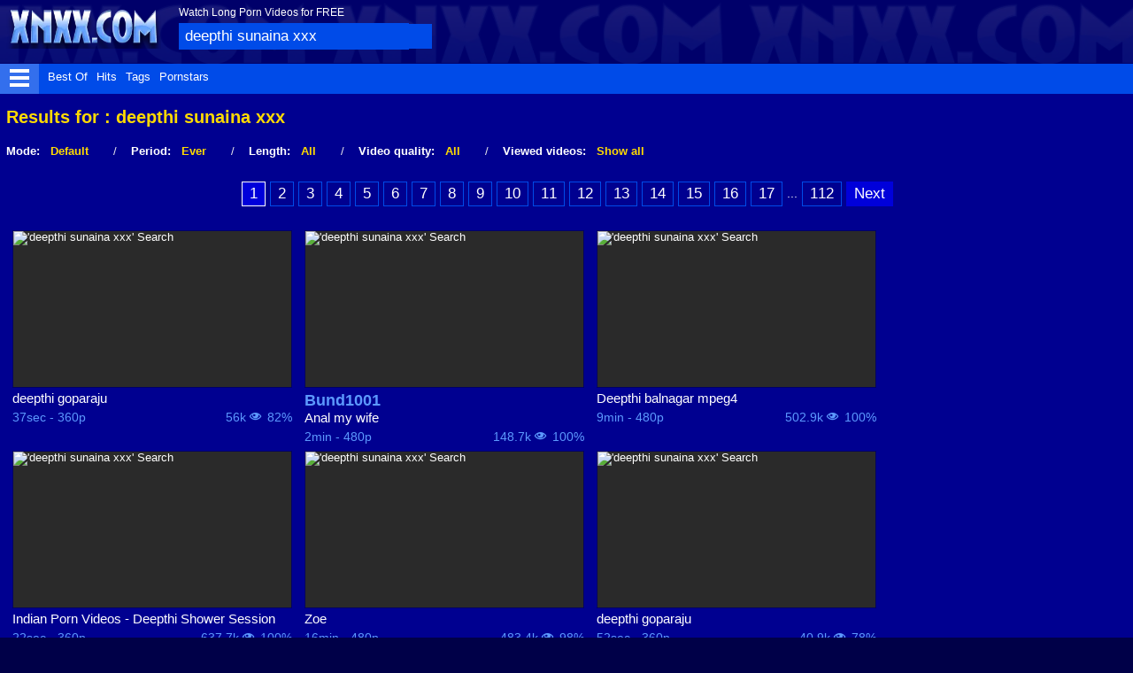

--- FILE ---
content_type: text/html
request_url: https://xnxxhindi.xyz/search/deepthi+sunaina+xxx
body_size: 30914
content:
<!DOCTYPE html><html class="xv-responsive is-desktop" lang="en"><head><style>.link-reffer{padding:6px 10px;border:1px solid #004be8;margin:3px;font-size:14px;display:inline-block;border-radius:4px;transition:background 0.2s;color:#004be8;text-decoration:none}.link-reffer:hover{background:#e0e8ff}</style><style>@font-face{font-family:'iconfont';font-display:swap;src:url('/assets/fonts/iconfont.woff2') format('woff2')}*,*::before,*::after{box-sizing:border-box}body{margin:0;font-family:Arial,Helvetica,sans-serif;font-size:12px;line-height:1.2;-webkit-font-smoothing:antialiased}.header,#header{background:#000090;color:white}#header>header{width:100%}img[src*="logo-xnxx"],a.logo img,#logo img{width:175px!important;height:48px!important;display:block;aspect-ratio:175/48}.thumb-block img,.video-thumb img,div.thumb img,img[id^="pic_"]{width:314px;height:176px;max-width:100%;display:block;object-fit:cover;aspect-ratio:314/176;background-color:#2a2a2a}.related-videos img,#related-videos img,.video-related img,#content-related img,.thumb-block-related img{width:240px;height:135px;max-width:100%;object-fit:cover;aspect-ratio:240/135}#html5video,.video-container,#video-player-bg{position:relative;width:100%;min-height:360px;background-color:#000}.icf,[class^="icf-"],[class*=" icf-"]{font-family:'iconfont'!important;font-display:swap;min-width:16px;min-height:16px;display:inline-block}#footer{background:#f5f5f5;padding:20px;text-align:center;margin-top:50px}#footer a{color:#000090;text-decoration:none}</style><link rel="preload" href="https://cdn.xnxxhindi.xyz/assets/css/front.min.css" as="style"><link rel="dns-prefetch" href="https://cdn.xhaccess.net"><link rel="preconnect" href="https://cdn.xhaccess.net" crossorigin=""><link rel="dns-prefetch" href="https://cdn.xnxxhindi.xyz"><link rel="preconnect" href="https://cdn.xnxxhindi.xyz" crossorigin=""><link rel="dns-prefetch" href="https://img.tpbox.net"><link rel="preconnect" href="https://img.tpbox.net" crossorigin=""><link rel="dns-prefetch" href="https://cdn.xnxxhindi.xyz"><link rel="preconnect" href="https://cdn.xnxxhindi.xyz" crossorigin=""><title>'deepthi sunaina xxx' Search - XNXX Hindi | Hindi Porn Videos</title><meta charset="utf-8"><!--[if IE]><meta http-equiv="X-UA-Compatible" content="IE=edge,chrome=1"><![endif]--><meta name="viewport" content="width=device-width, initial-scale=1.0"><meta name="description" content="XNXX.COM 'deepthi sunaina xxx' Search, free sex videos"><meta name="keywords" content="porn,porn movies,free porn,free porn movies,sex,porno,free sex,tube porn,tube,videos,full porn,xxnx,xnxxx,xxx,pussy,"><meta name="RATING" content="RTA-5042-1996-1400-1577-RTA"><meta name="format-detection" content="telephone=no"><link rel="apple-touch-icon" sizes="180x180" href="https://cdn.xnxxhindi.xyz/assets/apple-touch-icon.png"><link rel="icon" type="image/png" sizes="32x32" href="https://cdn.xnxxhindi.xyz/assets/favicon-32x32.png"><link rel="icon" type="image/png" sizes="16x16" href="https://cdn.xnxxhindi.xyz/assets/favicon-16x16.png"><link rel="manifest" href="/manifest.json"><link rel="mask-icon" href="https://cdn.xnxxhindi.xyz/assets/safari-pinned-tab.svg" color="#000090"><meta name="theme-color" content="#000090"><script src="/cdn-cgi/scripts/7d0fa10a/cloudflare-static/rocket-loader.min.js" data-cf-settings="9173159c8a3793e9748ae71c-|49"></script><link rel="stylesheet" id="xnxxstyles" href="https://cdn.xnxxhindi.xyz/assets/css/front.min.css" media="print" onload="this.media='all'"><script type="9173159c8a3793e9748ae71c-text/javascript">if(!window.xv){window.xv={};}window.xv.conf={"sitename":"xnxx","domains":{"slave": "xnxxhindi.xyz","static": "xnxxhindi.xyz","premium": "xnxxhindi.xyz","info": "xnxxhindi.xyz","blog": "xnxxhindi.xyz","stats": "xnxxhindi.xyz"},"dyn":{"exoclick_domain": "xnxxhindi.xyz","pps":false,"slcams":true,"pagefilter":"straight","page_main_cat":"straight","no_main_cat":false,"suportHls":true,"i18nvers":{"front":{"en":"9adb943bf72"},"xvplayer":{"en":"a09cd5d23da"},"video_ads_plugin":{"en":"50c1ce66664"},"info":{"en":"b932ea91a58"},"blog":{"en":"f38eca3509d"},"sheer_chat":{"en":"9655cc7db52"},"disclaimer":{"en":"feed9f456e3"}},"nb_thumbs_cols":[],"gentime":1769099511,"ip":"57.129.52.151","country":"DE","lazyloading":true,"session_token":"[base64]","is_desktop":true,"browser":"Chrome","ts":{"qp":"quickies_profile","qs":"quickies_search","fvt1":"full_video_on_trailer1","fvt2":"full_video_on_trailer2","fvt3":"full_video_on_trailer3","fvtm1":"full_video_on_trailer_mobile1","fvtm2":"full_video_on_trailer_mobile2","fvtm3":"full_video_on_trailer_mobile3","fvtp":"full_video_on_trailer_player","fvtecp":"full_video_on_trailer_player_end_cta","gfps":"global_feed_premium_sub","pfps":"profile_feed_premium_sub","pofs":"premium_on_free_search","pofsp":"premium_on_free_search_ppv","pofsm":"premium_on_free_search_membership","pofss":"premium_on_free_search_premium","pt":"profile_tab","ct":"channels_tab","hmct":"head_mob_chans_tab","lmct":"left_menu_chans_tab","mct":"menu_chans_tab"},"show_premium_info_frame":true,"show_premium_discount":null,"ssc":true,"enafeats":["cca","ui","at","pv"],"disfeats":["vv","vvi","cf","ca","pp","op","s","scr","vil","w","mcv","ch","cn","g","fc","ga"],"frcfeats":[],"askcst":false,"donewizs":[],"user_main_cat":"straight","user_main_cat_forced":false,"chat":{"enabled":false,"is_sheer_creator":false},"forcedcountry":false,"version_trsl":"Germany","version_flag":"de","vp":{"allowed":true,"codec":"mp4"},"ls":{"buttons":[{"name":"language"},{"name":"version"},{"name":"currency"},{"name":"sep"},{"name":"sep"},{"name":"nb_vids_per_row"},{"name":"video_preview"},{"name":"auto_translate_title"}]},"currencies":[{"id":"INR","url":"\/change-currency\/INR","short_name":"\u20b9","is_current":true},{"id":"EUR","url":"\/change-currency\/EUR","short_name":"\u20ac","is_current":false},{"id":"USD","url":"\/change-currency\/USD","short_name":"$","is_current":false},{"id":"GBP","url":"\/change-currency\/GBP","short_name":"\u00a3","is_current":false},{"id":"JPY","url":"\/change-currency\/JPY","short_name":"\u00a5","is_current":false},{"id":"KRW","url":"\/change-currency\/KRW","short_name":"\u20a9","is_current":false},{"id":"ILS","url":"\/change-currency\/ILS","short_name":"\u20aa","is_current":false},{"id":"VND","url":"\/change-currency\/VND","short_name":"\u20ab","is_current":false},{"id":"PHP","url":"\/change-currency\/PHP","short_name":"\u20b1","is_current":false},{"id":"AUD","url":"\/change-currency\/AUD","short_name":"A$","is_current":false},{"id":"AED","url":"\/change-currency\/AED","short_name":"AED","is_current":false},{"id":"AFN","url":"\/change-currency\/AFN","short_name":"AFN","is_current":false},{"id":"ALL","url":"\/change-currency\/ALL","short_name":"ALL","is_current":false},{"id":"AMD","url":"\/change-currency\/AMD","short_name":"AMD","is_current":false},{"id":"ANG","url":"\/change-currency\/ANG","short_name":"ANG","is_current":false},{"id":"AOA","url":"\/change-currency\/AOA","short_name":"AOA","is_current":false},{"id":"ARS","url":"\/change-currency\/ARS","short_name":"ARS","is_current":false},{"id":"AWG","url":"\/change-currency\/AWG","short_name":"AWG","is_current":false},{"id":"AZN","url":"\/change-currency\/AZN","short_name":"AZN","is_current":false},{"id":"BAM","url":"\/change-currency\/BAM","short_name":"BAM","is_current":false},{"id":"BBD","url":"\/change-currency\/BBD","short_name":"BBD","is_current":false},{"id":"BDT","url":"\/change-currency\/BDT","short_name":"BDT","is_current":false},{"id":"BGN","url":"\/change-currency\/BGN","short_name":"BGN","is_current":false},{"id":"BHD","url":"\/change-currency\/BHD","short_name":"BHD","is_current":false},{"id":"BIF","url":"\/change-currency\/BIF","short_name":"BIF","is_current":false},{"id":"BMD","url":"\/change-currency\/BMD","short_name":"BMD","is_current":false},{"id":"BND","url":"\/change-currency\/BND","short_name":"BND","is_current":false},{"id":"BOB","url":"\/change-currency\/BOB","short_name":"BOB","is_current":false},{"id":"BSD","url":"\/change-currency\/BSD","short_name":"BSD","is_current":false},{"id":"BWP","url":"\/change-currency\/BWP","short_name":"BWP","is_current":false},{"id":"BYN","url":"\/change-currency\/BYN","short_name":"BYN","is_current":false},{"id":"BZD","url":"\/change-currency\/BZD","short_name":"BZD","is_current":false},{"id":"CAD","url":"\/change-currency\/CAD","short_name":"CA$","is_current":false},{"id":"CDF","url":"\/change-currency\/CDF","short_name":"CDF","is_current":false},{"id":"XPF","url":"\/change-currency\/XPF","short_name":"CFPF","is_current":false},{"id":"CHF","url":"\/change-currency\/CHF","short_name":"CHF","is_current":false},{"id":"CLP","url":"\/change-currency\/CLP","short_name":"CLP","is_current":false},{"id":"CNY","url":"\/change-currency\/CNY","short_name":"CN\u00a5","is_current":false},{"id":"COP","url":"\/change-currency\/COP","short_name":"COP","is_current":false},{"id":"CRC","url":"\/change-currency\/CRC","short_name":"CRC","is_current":false},{"id":"CUP","url":"\/change-currency\/CUP","short_name":"CUP","is_current":false},{"id":"CVE","url":"\/change-currency\/CVE","short_name":"CVE","is_current":false},{"id":"CZK","url":"\/change-currency\/CZK","short_name":"CZK","is_current":false},{"id":"DJF","url":"\/change-currency\/DJF","short_name":"DJF","is_current":false},{"id":"DKK","url":"\/change-currency\/DKK","short_name":"DKK","is_current":false},{"id":"DOP","url":"\/change-currency\/DOP","short_name":"DOP","is_current":false},{"id":"DZD","url":"\/change-currency\/DZD","short_name":"DZD","is_current":false},{"id":"XCD","url":"\/change-currency\/XCD","short_name":"EC$","is_current":false},{"id":"EGP","url":"\/change-currency\/EGP","short_name":"EGP","is_current":false},{"id":"ERN","url":"\/change-currency\/ERN","short_name":"ERN","is_current":false},{"id":"ETB","url":"\/change-currency\/ETB","short_name":"ETB","is_current":false},{"id":"XOF","url":"\/change-currency\/XOF","short_name":"F\u202fCFA","is_current":false},{"id":"XAF","url":"\/change-currency\/XAF","short_name":"FCFA","is_current":false},{"id":"FJD","url":"\/change-currency\/FJD","short_name":"FJD","is_current":false},{"id":"FKP","url":"\/change-currency\/FKP","short_name":"FKP","is_current":false},{"id":"GEL","url":"\/change-currency\/GEL","short_name":"GEL","is_current":false},{"id":"GHS","url":"\/change-currency\/GHS","short_name":"GHS","is_current":false},{"id":"GIP","url":"\/change-currency\/GIP","short_name":"GIP","is_current":false},{"id":"GMD","url":"\/change-currency\/GMD","short_name":"GMD","is_current":false},{"id":"GNF","url":"\/change-currency\/GNF","short_name":"GNF","is_current":false},{"id":"GTQ","url":"\/change-currency\/GTQ","short_name":"GTQ","is_current":false},{"id":"GYD","url":"\/change-currency\/GYD","short_name":"GYD","is_current":false},{"id":"HKD","url":"\/change-currency\/HKD","short_name":"HK$","is_current":false},{"id":"HNL","url":"\/change-currency\/HNL","short_name":"HNL","is_current":false},{"id":"HRK","url":"\/change-currency\/HRK","short_name":"HRK","is_current":false},{"id":"HTG","url":"\/change-currency\/HTG","short_name":"HTG","is_current":false},{"id":"HUF","url":"\/change-currency\/HUF","short_name":"HUF","is_current":false},{"id":"IDR","url":"\/change-currency\/IDR","short_name":"IDR","is_current":false},{"id":"IQD","url":"\/change-currency\/IQD","short_name":"IQD","is_current":false},{"id":"IRR","url":"\/change-currency\/IRR","short_name":"IRR","is_current":false},{"id":"ISK","url":"\/change-currency\/ISK","short_name":"ISK","is_current":false},{"id":"JMD","url":"\/change-currency\/JMD","short_name":"JMD","is_current":false},{"id":"JOD","url":"\/change-currency\/JOD","short_name":"JOD","is_current":false},{"id":"KES","url":"\/change-currency\/KES","short_name":"KES","is_current":false},{"id":"KGS","url":"\/change-currency\/KGS","short_name":"KGS","is_current":false},{"id":"KHR","url":"\/change-currency\/KHR","short_name":"KHR","is_current":false},{"id":"KMF","url":"\/change-currency\/KMF","short_name":"KMF","is_current":false},{"id":"KPW","url":"\/change-currency\/KPW","short_name":"KPW","is_current":false},{"id":"KWD","url":"\/change-currency\/KWD","short_name":"KWD","is_current":false},{"id":"KYD","url":"\/change-currency\/KYD","short_name":"KYD","is_current":false},{"id":"KZT","url":"\/change-currency\/KZT","short_name":"KZT","is_current":false},{"id":"LAK","url":"\/change-currency\/LAK","short_name":"LAK","is_current":false},{"id":"LBP","url":"\/change-currency\/LBP","short_name":"LBP","is_current":false},{"id":"LKR","url":"\/change-currency\/LKR","short_name":"LKR","is_current":false},{"id":"LRD","url":"\/change-currency\/LRD","short_name":"LRD","is_current":false},{"id":"LSL","url":"\/change-currency\/LSL","short_name":"LSL","is_current":false},{"id":"LYD","url":"\/change-currency\/LYD","short_name":"LYD","is_current":false},{"id":"MAD","url":"\/change-currency\/MAD","short_name":"MAD","is_current":false},{"id":"MDL","url":"\/change-currency\/MDL","short_name":"MDL","is_current":false},{"id":"MGA","url":"\/change-currency\/MGA","short_name":"MGA","is_current":false},{"id":"MKD","url":"\/change-currency\/MKD","short_name":"MKD","is_current":false},{"id":"MMK","url":"\/change-currency\/MMK","short_name":"MMK","is_current":false},{"id":"MNT","url":"\/change-currency\/MNT","short_name":"MNT","is_current":false},{"id":"MOP","url":"\/change-currency\/MOP","short_name":"MOP","is_current":false},{"id":"MRU","url":"\/change-currency\/MRU","short_name":"MRU","is_current":false},{"id":"MUR","url":"\/change-currency\/MUR","short_name":"MUR","is_current":false},{"id":"MVR","url":"\/change-currency\/MVR","short_name":"MVR","is_current":false},{"id":"MWK","url":"\/change-currency\/MWK","short_name":"MWK","is_current":false},{"id":"MXN","url":"\/change-currency\/MXN","short_name":"MX$","is_current":false},{"id":"MYR","url":"\/change-currency\/MYR","short_name":"MYR","is_current":false},{"id":"MZN","url":"\/change-currency\/MZN","short_name":"MZN","is_current":false},{"id":"NAD","url":"\/change-currency\/NAD","short_name":"NAD","is_current":false},{"id":"NGN","url":"\/change-currency\/NGN","short_name":"NGN","is_current":false},{"id":"NIO","url":"\/change-currency\/NIO","short_name":"NIO","is_current":false},{"id":"NOK","url":"\/change-currency\/NOK","short_name":"NOK","is_current":false},{"id":"NPR","url":"\/change-currency\/NPR","short_name":"NPR","is_current":false},{"id":"TWD","url":"\/change-currency\/TWD","short_name":"NT$","is_current":false},{"id":"NZD","url":"\/change-currency\/NZD","short_name":"NZ$","is_current":false},{"id":"OMR","url":"\/change-currency\/OMR","short_name":"OMR","is_current":false},{"id":"PAB","url":"\/change-currency\/PAB","short_name":"PAB","is_current":false},{"id":"PEN","url":"\/change-currency\/PEN","short_name":"PEN","is_current":false},{"id":"PGK","url":"\/change-currency\/PGK","short_name":"PGK","is_current":false},{"id":"PKR","url":"\/change-currency\/PKR","short_name":"PKR","is_current":false},{"id":"PLN","url":"\/change-currency\/PLN","short_name":"PLN","is_current":false},{"id":"PYG","url":"\/change-currency\/PYG","short_name":"PYG","is_current":false},{"id":"QAR","url":"\/change-currency\/QAR","short_name":"QAR","is_current":false},{"id":"BRL","url":"\/change-currency\/BRL","short_name":"R$","is_current":false},{"id":"RON","url":"\/change-currency\/RON","short_name":"RON","is_current":false},{"id":"RSD","url":"\/change-currency\/RSD","short_name":"RSD","is_current":false},{"id":"RUB","url":"\/change-currency\/RUB","short_name":"RUB","is_current":false},{"id":"RWF","url":"\/change-currency\/RWF","short_name":"RWF","is_current":false},{"id":"SAR","url":"\/change-currency\/SAR","short_name":"SAR","is_current":false},{"id":"SBD","url":"\/change-currency\/SBD","short_name":"SBD","is_current":false},{"id":"SCR","url":"\/change-currency\/SCR","short_name":"SCR","is_current":false},{"id":"SDG","url":"\/change-currency\/SDG","short_name":"SDG","is_current":false},{"id":"SEK","url":"\/change-currency\/SEK","short_name":"SEK","is_current":false},{"id":"SGD","url":"\/change-currency\/SGD","short_name":"SGD","is_current":false},{"id":"SLL","url":"\/change-currency\/SLL","short_name":"SLL","is_current":false},{"id":"SOS","url":"\/change-currency\/SOS","short_name":"SOS","is_current":false},{"id":"SRD","url":"\/change-currency\/SRD","short_name":"SRD","is_current":false},{"id":"STN","url":"\/change-currency\/STN","short_name":"STN","is_current":false},{"id":"SVC","url":"\/change-currency\/SVC","short_name":"SVC","is_current":false},{"id":"SYP","url":"\/change-currency\/SYP","short_name":"SYP","is_current":false},{"id":"SZL","url":"\/change-currency\/SZL","short_name":"SZL","is_current":false},{"id":"THB","url":"\/change-currency\/THB","short_name":"THB","is_current":false},{"id":"TJS","url":"\/change-currency\/TJS","short_name":"TJS","is_current":false},{"id":"TMT","url":"\/change-currency\/TMT","short_name":"TMT","is_current":false},{"id":"TND","url":"\/change-currency\/TND","short_name":"TND","is_current":false},{"id":"TOP","url":"\/change-currency\/TOP","short_name":"TOP","is_current":false},{"id":"TRY","url":"\/change-currency\/TRY","short_name":"TRY","is_current":false},{"id":"TTD","url":"\/change-currency\/TTD","short_name":"TTD","is_current":false},{"id":"TZS","url":"\/change-currency\/TZS","short_name":"TZS","is_current":false},{"id":"UAH","url":"\/change-currency\/UAH","short_name":"UAH","is_current":false},{"id":"UGX","url":"\/change-currency\/UGX","short_name":"UGX","is_current":false},{"id":"UYU","url":"\/change-currency\/UYU","short_name":"UYU","is_current":false},{"id":"UZS","url":"\/change-currency\/UZS","short_name":"UZS","is_current":false},{"id":"VES","url":"\/change-currency\/VES","short_name":"VES","is_current":false},{"id":"VUV","url":"\/change-currency\/VUV","short_name":"VUV","is_current":false},{"id":"WST","url":"\/change-currency\/WST","short_name":"WST","is_current":false},{"id":"YER","url":"\/change-currency\/YER","short_name":"YER","is_current":false},{"id":"ZAR","url":"\/change-currency\/ZAR","short_name":"ZAR","is_current":false},{"id":"ZMW","url":"\/change-currency\/ZMW","short_name":"ZMW","is_current":false},{"id":"ZWL","url":"\/change-currency\/ZWL","short_name":"ZWL","is_current":false}],"remove_ads_url":"https:\/\/www.xnxx.gold?pmln=en&sxcaf=8KVUNHU4PG&pmsc=ad","premium_domain":"https:\/\/www.xnxx.gold","has_premium":true,"is_premium":false,"disp_removeads":false,"gdpra":false,"main_cats":{"straight":{"id":"straight","url":"\/switch-sexual-orientation\/straight\/straight","name":"Straight","picto":"<span class=\"icon-f icf-sexe-woman-v2 mcui-picto\"><\/span>","is_page_cat":true,"is_user_cat":true,"is_switch_cat":true},"gay":{"id":"gay","url":"\/switch-sexual-orientation\/gay\/straight","name":"Gay","picto":"<span class=\"icon-flag-gay mcui-picto\"><span class=\"r\"><\/span><span class=\"o\"><\/span><span class=\"y\"><\/span><span class=\"g\"><\/span><span class=\"b\"><\/span><span class=\"v\"><\/span><\/span>","is_page_cat":false,"is_user_cat":false,"is_switch_cat":false},"shemale":{"id":"shemale","url":"\/switch-sexual-orientation\/shemale\/straight","name":"Trans","picto":"<span class=\"icon-f icf-sexe-trans-v2 mcui-picto\"><\/span>","is_page_cat":false,"is_user_cat":false,"is_switch_cat":false}},"login_info":{"is_logged":false,"is_premium":false,"has_member_area":false,"has_memberships":false,"has_ppv_videos":false,"orientation":"straight","isOrientationForced":false,"isAgeVerified":false},"locale":"en","locale_trsl":"English","locale_flag":"gb","categories":[{"label":"Shemale","url":"\/shemale","weight":93,"thumbs":[82034883,75415713,67427279,79116125,74062871],"sfwThumbs":[82034883,67427279,79116125,37141059],"nbvids":42379,"type":"cat","cat_id":36},{"label":"Gay Porn","url":"\/gay","weight":94,"thumbs":[86875017,85970663,81275397,46185023,73181237],"sfwThumbs":[86875017,85970663,81275397,46185023,43330033],"nbvids":158238,"type":"cat","cat_id":45},{"label":"Cam Videos","url":"\/search\/cam_porn","weight":95,"thumbs":[16817359,27126653,20122991,28163903,70060243],"sfwThumbs":[27126653,70060243],"nbvids":43281,"type":"cat","cat_id":58},{"label":"Stockings","url":"\/search\/stockings","weight":96,"thumbs":[54953059,36598875,59646285,60839611,86161279],"sfwThumbs":[54953059,59646285,60839611,58863129],"nbvids":29824,"type":"cat","cat_id":28},{"label":"Sex Toys","url":"\/search\/sex_toys","weight":97,"thumbs":[66677885,71404461,44887237,28655199,55964831],"sfwThumbs":[66677885,71404461,44887237,28655199,55964831],"nbvids":67558,"type":"cat","cat_id":75},{"label":"Ass to Mouth","url":"\/search\/ass_to_mouths","weight":98,"thumbs":[72834847,74421319,79916385,18845753,67351935],"sfwThumbs":[79916385,18845753,67351935],"nbvids":48249,"type":"cat","cat_id":29},{"label":"Amateur","url":"\/search\/amateur","weight":99,"thumbs":[78781121,69668111,83229803,25872511,73539881],"sfwThumbs":[78781121,83229803,25872511,78807229],"nbvids":140262,"type":"cat","cat_id":65},{"label":"Oiled","url":"\/search\/oiled","weight":100,"thumbs":[52586571,74255683,73826917,78439701,75253431],"sfwThumbs":[52586571,78439701,67239965],"nbvids":22326,"type":"cat","cat_id":22},{"label":"Solo Girls","url":"\/search\/solo_and_masturbation","weight":101,"thumbs":[72674663,31513439,29878273,37427985,78329751],"sfwThumbs":[31513439,29878273,37427985,78329751],"nbvids":82860,"type":"cat","cat_id":33},{"label":"Blonde","url":"\/search\/blonde","weight":102,"thumbs":[65234391,77990867,79440615,26720221,56843777],"sfwThumbs":[65234391,77990867,79440615,26720221,56843777],"nbvids":104248,"type":"cat","cat_id":20},{"label":"Lingerie","url":"\/search\/lingerie","weight":103,"thumbs":[36833367,63310107,73554589,87521283,81016219],"sfwThumbs":[36833367,63310107,87521283,81016219],"nbvids":35125,"type":"cat","cat_id":83},{"label":"Toons","url":"\/search\/toons","weight":104,"thumbs":[23750464,81504139,85621259,84114523,85897987],"sfwThumbs":[23750464,81504139,85621259,84114523,72077600],"nbvids":41008,"type":"cat","cat_id":49},{"label":"Ass Gaping","url":"\/search\/gapes","weight":105,"thumbs":[49638525,84832631,57851883,37656723,79759227],"sfwThumbs":[49638525,84832631,79759227],"nbvids":17551,"type":"cat","cat_id":167},{"label":"Interracial","url":"\/search\/interracial","weight":106,"thumbs":[76935167,28514551,51371323,55857397,23388054],"sfwThumbs":[76935167,28514551,51371323,55857397,23388054],"nbvids":52431,"type":"cat","cat_id":27},{"label":"Bi Sexual","url":"\/search\/bi_sexual","weight":107,"thumbs":[24809121,85857537,78000213,74842186,36236767],"sfwThumbs":[24809121,85857537,78000213,36236767],"nbvids":20370,"type":"cat","cat_id":62},{"label":"Bukkake","url":"\/search\/bukkake","weight":108,"thumbs":[75153557,60353125,87521283,78629061,80520127],"sfwThumbs":[60353125,87521283,78629061,80520127],"nbvids":143892,"type":"cat","cat_id":77},{"label":"Fisting / Fist-Fucking","url":"\/search\/fisting","weight":109,"thumbs":[73870593,71483801,83834463,83021245,83640699],"sfwThumbs":[83834463,83021245,83640699],"nbvids":22818,"type":"cat","cat_id":165},{"label":"Femdom","url":"\/search\/femdom","weight":110,"thumbs":[85588085,86012641,86661239,70857055,68732875],"sfwThumbs":[85588085,86012641,86661239,70857055,68732875],"nbvids":29558,"type":"cat","cat_id":235},{"label":"Pissing","url":"\/search\/pissing","weight":111,"thumbs":[81766451,81945453,83557143,73968953,72006090],"sfwThumbs":[81766451,81945453,83557143,72006090],"nbvids":21224,"type":"cat","cat_id":55},{"label":"Orgy","url":"\/search\/orgy","weight":112,"thumbs":[86969165,27384053,35471679,77977277,66289047],"sfwThumbs":[86969165,27384053,35471679,77977277,66289047],"nbvids":34257,"type":"cat","cat_id":67},{"label":"Ass","url":"\/search\/ass","weight":113,"thumbs":[50330989,49356679,38330765,75686197,48313905],"sfwThumbs":[50330989,49356679,38330765,48313905],"nbvids":208047,"type":"cat","cat_id":14},{"label":"Virtual Realtity","url":"\/search\/virtual_reality","weight":114,"thumbs":[31994737,82604953,26488123,67345013,87215391],"sfwThumbs":[31994737,82604953,26488123,67345013,87215391],"nbvids":22786,"type":"cat","cat_id":76},{"label":"Lesbian","url":"\/search\/lesbian","weight":115,"thumbs":[79103429,63990135,45927781,86558497,52524051],"sfwThumbs":[79103429,63990135,45927781,86558497,52524051],"nbvids":94591,"type":"cat","cat_id":26},{"label":"Shaved Pussy","url":"\/search\/shaved_pussy","weight":116,"thumbs":[76109705,72962152,83348865,75162361,57279721],"sfwThumbs":[60875927],"nbvids":28376,"type":"cat","cat_id":39},{"label":"BBW","url":"\/search\/bbw","weight":117,"thumbs":[51275827,85309179,83851767,84278801,59192331],"sfwThumbs":[51275827,85309179,83851767,84278801,59192331],"nbvids":58384,"type":"cat","cat_id":51},{"label":"Heels","url":"\/search\/heels","weight":118,"thumbs":[81416789,86056779,75341217,33062591,60847895],"sfwThumbs":[81416789,86056779,33062591,60847895],"nbvids":21353,"type":"cat","cat_id":43},{"label":"Black Hair","url":"\/search\/brunette","weight":119,"thumbs":[85234843,85579987,85554513,30219553,80401921],"sfwThumbs":[85234843,85579987,85554513,30219553,80401921],"nbvids":72125,"type":"cat","cat_id":25},{"label":"Redhead","url":"\/search\/redhead","weight":120,"thumbs":[80081981,75737817,35913555,86863471,66093551],"sfwThumbs":[80081981,35913555,86863471,66093551],"nbvids":37338,"type":"cat","cat_id":31},{"label":"Facial","url":"\/search\/facial","weight":121,"thumbs":[72473596,84705395,26249599,71974664,73459059],"sfwThumbs":[72473596,84705395,26249599,71974664,59316009],"nbvids":41979,"type":"cat","cat_id":47},{"label":"REAL Amateur","url":"\/search\/real_amateur","weight":122,"thumbs":[10132975,85759671,62825101,84557953,78293147],"sfwThumbs":[10132975,62825101,84557953,38343437],"nbvids":101140,"type":"cat","cat_id":17},{"label":"Feet","url":"\/search\/feet","weight":123,"thumbs":[85977585,84846485,87457521,86298509,86951577],"sfwThumbs":[85977585,84846485,87457521,86298509,86951577],"nbvids":32669,"type":"cat","cat_id":52},{"label":"BDSM","url":"\/search\/bdsm","weight":124,"thumbs":[79231689,56873809,34816455,67338829,38696707],"sfwThumbs":[34816455,67338829,38696707],"nbvids":29558,"type":"cat","cat_id":44},{"label":"Latina","url":"\/search\/latina","weight":125,"thumbs":[86338667,70135649,77130761,74586151,35331451],"sfwThumbs":[86338667,70135649,77130761,45927781],"nbvids":69305,"type":"cat","cat_id":16},{"label":"AI","url":"\/search\/ai","weight":126,"thumbs":[73609985,87742399,87278055,86904977,75797241],"sfwThumbs":[87278055,86904977,88125957],"nbvids":40687,"type":"cat","cat_id":239},{"label":"Mature Women","url":"\/search\/mature","weight":127,"thumbs":[84289969,77105333,7275095,64545083,55232203],"sfwThumbs":[84289969,7275095,64545083,55232203],"nbvids":76040,"type":"cat","cat_id":38},{"label":"Black Girls","url":"\/search\/black_woman","weight":128,"thumbs":[66170011,73350801,69668111,70107329,81607459],"sfwThumbs":[66170011,70107329,81607459],"nbvids":144040,"type":"cat","cat_id":30},{"label":"Gangbang","url":"\/search\/gangbang","weight":129,"thumbs":[83960353,87978579,81950547,66828911,65509091],"sfwThumbs":[83960353,87978579,81950547,66828911,65509091],"nbvids":47432,"type":"cat","cat_id":69},{"label":"Blowjob","url":"\/search\/blowjob","weight":130,"thumbs":[76239173,81088409,75124025,50085249,77890299],"sfwThumbs":[50085249,77890299],"nbvids":108565,"type":"cat","cat_id":15},{"label":"Sexy Girls","url":"\/search\/sexy","weight":131,"thumbs":[66617355,36172741,82799479,58598291,74440597],"sfwThumbs":[36172741,82799479,58598291,61241523],"nbvids":144720,"type":"cat","cat_id":42},{"label":"Cuckold/Hotwife","url":"\/search\/cuckold","weight":132,"thumbs":[60175227,55949615,57765113,87069111,10672983],"sfwThumbs":[60175227,55949615,57765113,87069111,10672983],"nbvids":30018,"type":"cat","cat_id":237},{"label":"Cumshot","url":"\/search\/cumshot","weight":133,"thumbs":[66157601,85833711,72925224,54361321,68518187],"sfwThumbs":[66157601,54361321,79146523],"nbvids":55196,"type":"cat","cat_id":18},{"label":"ASMR","url":"\/search\/asmr","weight":134,"thumbs":[80067049,82808563,87625501,87231221,82295239],"sfwThumbs":[82808563,82295239],"nbvids":8582,"type":"cat","cat_id":229},{"label":"Female Ejaculation","url":"\/search\/squirting","weight":135,"thumbs":[72997217,80033765,76219379,84503377,62834919],"sfwThumbs":[80033765,62834919],"nbvids":43911,"type":"cat","cat_id":56},{"label":"Big Ass","url":"\/search\/big_ass","weight":136,"thumbs":[55202595,50111489,85724757,65183069,73614715],"sfwThumbs":[55202595,50111489,85724757,65183069,71183483],"nbvids":203667,"type":"cat","cat_id":24},{"label":"Massage","url":"\/search\/massage","weight":137,"thumbs":[70089505,31217289,81232303,85449909,59214105],"sfwThumbs":[70089505,31217289,81232303,59214105],"nbvids":65498,"type":"cat","cat_id":63},{"label":"Asian","url":"\/search\/asian_woman","weight":138,"thumbs":[87628009,40663849,79030539,82898937,80993687],"sfwThumbs":[87628009,79030539,82898937,85941007],"nbvids":74577,"type":"cat","cat_id":32},{"label":"Anal Sex","url":"\/search\/anal","weight":139,"thumbs":[87840303,78109423,75731343,76716075,68060911],"sfwThumbs":[87840303,78109423,68060911],"nbvids":208549,"type":"cat","cat_id":12},{"label":"Exotic","url":"\/search\/exotic","weight":140,"thumbs":[80686341,83370765,70376007,81094951,49846061],"sfwThumbs":[80686341,83370765,70376007,81094951,58261531],"nbvids":149919,"type":"cat","cat_id":50},{"label":"Swingers","url":"\/search\/swingers","weight":141,"thumbs":[60321559,81294969,81660671,48684031,86410455],"sfwThumbs":[60321559,81294969,81660671,48684031,86410455],"nbvids":17744,"type":"cat","cat_id":73},{"label":"Big Tits","url":"\/search\/big_tits","weight":142,"thumbs":[83455411,81180905,73831377,71581317,81396091],"sfwThumbs":[83455411,71581317,86108153],"nbvids":123948,"type":"cat","cat_id":23},{"label":"Big Cock","url":"\/search\/big_cock","weight":143,"thumbs":[57724775,24861715,19997459,21927211,5003087],"sfwThumbs":[57724775,24861715,19997459,21927211,5003087],"nbvids":193239,"type":"cat","cat_id":34},{"label":"Arab / Arabian","url":"\/search\/arab","weight":144,"thumbs":[84724963,85185449,59545887,85767667,80949297],"sfwThumbs":[84724963,85185449,59545887,85767667,80949297],"nbvids":22250,"type":"cat","cat_id":159},{"label":"Workout","url":"\/search\/workout","weight":145,"thumbs":[86936549,86334993,86816179,78345413,75828449],"sfwThumbs":[86936549,86334993,86816179,78345413,79938195],"nbvids":20650,"type":"cat","cat_id":64},{"label":"Creampie","url":"\/search\/creampie","weight":146,"thumbs":[84121225,87053265,68688005,81721017,84106157],"sfwThumbs":[68688005,81721017,84106157],"nbvids":82166,"type":"cat","cat_id":40},{"label":"18","url":"\/search\/teen","weight":147,"thumbs":[65739809,37169769,60501707,49847373,59201109],"sfwThumbs":[65739809,37169769,60501707,49847373,59201109],"nbvids":119687,"type":"cat","cat_id":13},{"label":"Milf","url":"\/search\/milf","weight":148,"thumbs":[85466017,29190879,55819233,77742455,53144849],"sfwThumbs":[85466017,29190879,77742455,53144849],"nbvids":139607,"type":"cat","cat_id":19},{"label":"India / Indian girls","url":"\/search\/indian","weight":149,"thumbs":[85372839,84060377,83780851,72541247,88015521],"sfwThumbs":[85372839,84060377,83780851,72541247,88015521],"nbvids":63860,"type":"cat","cat_id":89},{"label":"Family","url":"\/search\/familial_relations","weight":150,"thumbs":[39883877,81368177,83469961,51077215,86827713],"sfwThumbs":[39883877,81368177,83469961,51077215,86827713],"nbvids":50957,"type":"cat","cat_id":79},{"label":"Hardcore","url":"\/search\/hardcore?top","weight":150,"thumbs":[86732601,26026649,56983107,86383633,86850447],"sfwThumbs":[56983107,86383633,86850447],"nbvids":108191,"type":"search"},{"label":"Xnxx","url":"\/search\/xnxx?top","weight":149,"thumbs":[77517663,65015159,72396768,72853933,30296141],"sfwThumbs":[65015159,72396768,30296141],"nbvids":20774,"type":"search"},{"label":"Doggystyle","url":"\/search\/doggystyle?top","weight":148,"thumbs":[83378419,78127195,79305753,86393221,82682763],"sfwThumbs":[83378419,78127195,79305753,86393221,82682763],"nbvids":46181,"type":"search"},{"label":"Wife","url":"\/search\/wife?top","weight":147,"thumbs":[44951911,50484511,57624237,48897637,70603081],"sfwThumbs":[44951911,50484511,57624237,48897637,70603081],"nbvids":133673,"type":"search"},{"label":"Xxx","url":"\/search\/xxx?top","weight":146,"thumbs":[67403551,81970467,79352653,82661937,67307615],"sfwThumbs":[81970467,79352653,82661937,63253309],"nbvids":132406,"type":"search"},{"label":"Indian sex","url":"\/search\/indian+sex?top","weight":145,"thumbs":[85174025,77137699,72541247,85026569,76708605],"sfwThumbs":[85174025,77137699,72541247,85026569,81007267],"nbvids":190443,"type":"search"},{"label":"Girlfriend","url":"\/search\/girlfriend?top","weight":144,"thumbs":[74529623,76126951,82400445,82724409,81470039],"sfwThumbs":[82400445,82724409,81470039],"nbvids":62639,"type":"search"},{"label":"Bhabhi","url":"\/search\/bhabhi?top","weight":143,"thumbs":[83278065,86096249,85336327,62260921,85490581],"sfwThumbs":[83278065,86096249,62260921,85490581],"nbvids":25513,"type":"search"},{"label":"Hot","url":"\/search\/hot?top","weight":142,"thumbs":[61402869,70467057,74474011,49436837,68451325],"sfwThumbs":[61402869,70467057,49436837,68451325],"nbvids":315958,"type":"search"},{"label":"Housewife","url":"\/search\/housewife?top","weight":141,"thumbs":[83861991,85390951,86153195,55391753,86244201],"sfwThumbs":[85390951,86153195,55391753,86244201],"nbvids":24788,"type":"search"},{"label":"Sex","url":"\/search\/sex?top","weight":140,"thumbs":[39831079,77203339,72541247,77443395,74222149],"sfwThumbs":[39831079,77203339,72541247,77443395,69837579],"nbvids":384588,"type":"search"},{"label":"Indian bhabhi","url":"\/search\/indian+bhabhi?top","weight":139,"thumbs":[87759403,83588449,85544863,85182079,85528763],"sfwThumbs":[87759403,83588449,85544863,85182079,85528763],"nbvids":32644,"type":"search"},{"label":"Missionary","url":"\/search\/missionary?top","weight":138,"thumbs":[87688291,82748795,80281759,35552471,77352567],"sfwThumbs":[87688291,35552471,77352567],"nbvids":29440,"type":"search"},{"label":"Indian web series","url":"\/search\/indian+web+series?top","weight":137,"thumbs":[87141547,64487743,57974767,86214147,86533667],"sfwThumbs":[87141547,64487743,57974767,86214147,86533667],"nbvids":28929,"type":"search"},{"label":"Hindi","url":"\/search\/hindi?top","weight":136,"thumbs":[82483729,81311571,83404969,83325107,84158881],"sfwThumbs":[82483729,81311571,83404969,84158881],"nbvids":28949,"type":"search"},{"label":"Stepmom and stepson","url":"\/search\/stepmom+and+stepson?top","weight":135,"thumbs":[87892187,87827835,80713981,87215395,85447977],"sfwThumbs":[87892187,87827835,80713981,85447977],"nbvids":416349,"type":"search"},{"label":"Cheating","url":"\/search\/cheating?top","weight":134,"thumbs":[87856753,86163753,87856737,87266835,61110881],"sfwThumbs":[87856753,86163753,87856737,87266835,61110881],"nbvids":36107,"type":"search"},{"label":"Couple","url":"\/search\/couple?top","weight":133,"thumbs":[84591657,59012517,37756755,87767237,84140649],"sfwThumbs":[84591657,87767237,84140649],"nbvids":58246,"type":"search"},{"label":"Fucking","url":"\/search\/fucking?top","weight":132,"thumbs":[74277067,66755801,80659589,82024823,81143553],"sfwThumbs":[80659589,82024823,37991653],"nbvids":204543,"type":"search"},{"label":"Natural tits","url":"\/search\/natural+tits?top","weight":131,"thumbs":[74067875,53092683,71894748,71069659,74652715],"sfwThumbs":[53092683,71069659,61282431],"nbvids":100808,"type":"search"},{"label":"Pussy licking","url":"\/search\/pussy+licking?top","weight":130,"thumbs":[77628273,69545047,49994459,86349045,49760107],"sfwThumbs":[77628273,69545047,49994459,86349045,49760107],"nbvids":177720,"type":"search"},{"label":"Rough sex","url":"\/search\/rough+sex?top","weight":129,"thumbs":[87665389,84066899,81895799,74664863,68565369],"sfwThumbs":[87665389,81895799,68565369],"nbvids":179292,"type":"search"},{"label":"Big dick","url":"\/search\/big+dick?top","weight":128,"thumbs":[59925883,22938513,58016833,78405093,47100261],"sfwThumbs":[58016833,78405093,87253377],"nbvids":340879,"type":"search"},{"label":"Desi sex","url":"\/search\/desi+sex?top","weight":127,"thumbs":[83309947,86067269,84486927,85490581,86284597],"sfwThumbs":[83309947,86067269,84486927,85490581,86284597],"nbvids":166313,"type":"search"},{"label":"Real","url":"\/search\/real?top","weight":126,"thumbs":[79964325,63244163,85706365,83090273,58824277],"sfwThumbs":[79964325,63244163,85706365,83090273,58824277],"nbvids":126630,"type":"search"},{"label":"Japanese wife","url":"\/search\/japanese+wife?top","weight":125,"thumbs":[81311837,80927057,60228853,41585887,14316751],"sfwThumbs":[81311837,80927057,60228853,41585887,14316751],"nbvids":113431,"type":"search"},{"label":"Deepthroat","url":"\/search\/deepthroat?top","weight":124,"thumbs":[84332521,72334734,55359289,68198029,83265581],"sfwThumbs":[72334734,55359289,83265581],"nbvids":38347,"type":"search"},{"label":"Stepdaughter","url":"\/search\/stepdaughter?top","weight":123,"thumbs":[80859193,86201189,84260405,81412023,70311379],"sfwThumbs":[80859193,86201189,84260405,81412023,70311379],"nbvids":38836,"type":"search"},{"label":"Cowgirl","url":"\/search\/cowgirl?top","weight":122,"thumbs":[72817801,70950683,76305381,30456941,61375505],"sfwThumbs":[72817801,70950683,30456941,67261199],"nbvids":29468,"type":"search"},{"label":"Cheating wife","url":"\/search\/cheating+wife?top","weight":121,"thumbs":[77699173,87856753,81301999,70744915,80483661],"sfwThumbs":[77699173,87856753,81301999,70744915,80483661],"nbvids":69889,"type":"search"},{"label":"Desi bhabhi","url":"\/search\/desi+bhabhi?top","weight":120,"thumbs":[87854971,87841813,86722867,88212535,87129439],"sfwThumbs":[87854971,87841813,86722867,88212535,87129439],"nbvids":28446,"type":"search"},{"label":"Orgasm","url":"\/search\/orgasm?top","weight":119,"thumbs":[66488767,75738267,82396125,79920151,30798599],"sfwThumbs":[79920151,70572085],"nbvids":79136,"type":"search"},{"label":"Pussy","url":"\/search\/pussy?top","weight":118,"thumbs":[81794693,81654731,80134095,62422877,78076943],"sfwThumbs":[81794693,62422877,78076943],"nbvids":343395,"type":"search"},{"label":"Pussyfucking","url":"\/search\/pussyfucking?top","weight":117,"thumbs":[29495771,80727379,20191641,38925901,78938997],"sfwThumbs":[29495771,80727379,20191641,38925901,78938997],"nbvids":10152,"type":"search"},{"label":"Japanese \u65e5\u672c \u7121\u4fee\u6b63 \u9ad8\u753b\u8cea","url":"\/search\/japanese+%E6%97%A5%E6%9C%AC+%E7%84%A1%E4%BF%AE%E6%AD%A3+%E9%AB%98%E7%94%BB%E8%B3%AA?top","weight":116,"thumbs":[72582709,81694557,78362861,72944170,85611917],"sfwThumbs":[72582709,78362861,85611917],"nbvids":185514,"type":"search"},{"label":"Tamil","url":"\/search\/tamil?top","weight":115,"thumbs":[67811741,18416225,81546199,67811667,87688859],"sfwThumbs":[67811741,18416225,67811667,87688859],"nbvids":18890,"type":"search"},{"label":"Hardsex","url":"\/search\/hardsex?top","weight":114,"thumbs":[57663509,70796687,64064133,34729151,84622585],"sfwThumbs":[70796687,64064133,54193769],"nbvids":10409,"type":"search"},{"label":"Rough","url":"\/search\/rough?top","weight":113,"thumbs":[84221679,79554253,82112535,60731549,59754771],"sfwThumbs":[84221679,79554253,82112535,60731549,59754771],"nbvids":59085,"type":"search"},{"label":"Dirty talk","url":"\/search\/dirty+talk?top","weight":112,"thumbs":[87380557,87393593,73318557,86534715,70776041],"sfwThumbs":[87380557,87393593,86534715,70776041],"nbvids":42326,"type":"search"},{"label":"Romantic sex","url":"\/search\/romantic+sex?top","weight":111,"thumbs":[78692525,87608581,79690561,68246899,82570971],"sfwThumbs":[87608581,79690561,82570971],"nbvids":147814,"type":"search"},{"label":"Hindi sex","url":"\/search\/hindi+sex?top","weight":110,"thumbs":[88081951,81050781,84746505,86883133,83705253],"sfwThumbs":[88081951,81050781,84746505,86883133,83705253],"nbvids":153106,"type":"search"},{"label":"Spanish brazzers com lisa annd","url":"\/search\/spanish+brazzers+com+lisa+annd?top","weight":109,"thumbs":[35372103,86568937,80267233,29621507,82644561],"sfwThumbs":[35372103,86568937,80267233,29621507,82644561],"nbvids":285557,"type":"search"},{"label":"S uploaddate","url":"\/search\/s+uploaddate?top","weight":108,"thumbs":[77729877,83741761,87633677,85656839,85767667],"sfwThumbs":[77729877,83741761,87633677,85767667],"nbvids":187609,"type":"search"},{"label":"Teacher","url":"\/search\/teacher?top","weight":107,"thumbs":[77889697,79193615,84221679,54713447,73311103],"sfwThumbs":[77889697,79193615,84221679,54713447,87447771],"nbvids":35161,"type":"search"},{"label":"Xvideos","url":"\/search\/xvideos?top","weight":106,"thumbs":[74544641,73283527,29238559,18889203,67743015],"sfwThumbs":[18889203,67743015],"nbvids":34015,"type":"search"},{"label":"Masturbation","url":"\/search\/masturbation?top","weight":105,"thumbs":[85089043,75325009,43317935,31513439,77328349],"sfwThumbs":[85089043,31513439,77328349],"nbvids":74679,"type":"search"},{"label":"Skank nilf","url":"\/search\/skank+nilf?top","weight":104,"thumbs":[19576303,19094633,9843453,33612487,77178535],"sfwThumbs":[19576303,19094633,9843453,33612487,77178535],"nbvids":1798,"type":"search"},{"label":"Fuck","url":"\/search\/fuck?top","weight":103,"thumbs":[83211829,73453317,53264909,85805101,39368842],"sfwThumbs":[83211829,53264909,39368842],"nbvids":286705,"type":"search"},{"label":"Step daughter","url":"\/search\/step+daughter?top","weight":102,"thumbs":[80156225,52723171,55499411,85189049,68679297],"sfwThumbs":[80156225,52723171,55499411,85189049,68679297],"nbvids":50205,"type":"search"},{"label":"Indian mms","url":"\/search\/indian+mms?top","weight":101,"thumbs":[57425795,87610167,37286255,48566367,52758551],"sfwThumbs":[57425795,37286255,48566367,8309274],"nbvids":24940,"type":"search"},{"label":"Horny","url":"\/search\/horny?top","weight":100,"thumbs":[74645091,87795821,76011337,34473633,75080897],"sfwThumbs":[87795821,34473633,36390977],"nbvids":142733,"type":"search"},{"label":"Outdoor","url":"\/search\/outdoor?top","weight":99,"thumbs":[86095163,75044843,61025849,58325801,85250829],"sfwThumbs":[61025849,58325801,85250829],"nbvids":34470,"type":"search"},{"label":"Hindi audio","url":"\/search\/hindi+audio?top","weight":98,"thumbs":[88081951,86992469,87423231,86133257,85628779],"sfwThumbs":[88081951,86992469,87423231,86133257,85628779],"nbvids":20039,"type":"search"},{"label":"Boobs","url":"\/search\/boobs?top","weight":97,"thumbs":[65210403,87580961,57679749,74135687,30319627],"sfwThumbs":[65210403,87580961,57679749,30319627],"nbvids":79318,"type":"search"},{"label":"Cum in mouth","url":"\/search\/cum+in+mouth?top","weight":96,"thumbs":[85371167,85243457,78636169,64229685,86905873],"sfwThumbs":[85371167,85243457,78636169,64229685,86905873],"nbvids":451855,"type":"search"},{"label":"Cute","url":"\/search\/cute?top","weight":95,"thumbs":[87355333,55195489,40913425,73821539,45395383],"sfwThumbs":[87355333,55195489,40913425,45395383],"nbvids":78586,"type":"search"},{"label":"Chubby","url":"\/search\/chubby?top","weight":94,"thumbs":[53696785,48591979,37181087,66420667,36987915],"sfwThumbs":[53696785,37181087,36987915],"nbvids":41458,"type":"search"},{"label":"Fingering","url":"\/search\/fingering?top","weight":93,"thumbs":[79619989,80194859,59567519,87106823,76334745],"sfwThumbs":[87106823,36496135],"nbvids":44653,"type":"search"},{"label":"Mms","url":"\/search\/mms?top","weight":92,"thumbs":[50000669,37457837,34164887,81615273,48947407],"sfwThumbs":[50000669,37457837,34164887,48947407],"nbvids":15929,"type":"search"},{"label":"Stepmom and son","url":"\/search\/stepmom+and+son?top","weight":91,"thumbs":[87012991,87215395,79691155,84062841,87082657],"sfwThumbs":[87012991,79691155,87082657],"nbvids":506399,"type":"search"},{"label":"Clear hindi audio","url":"\/search\/clear+hindi+audio?top","weight":90,"thumbs":[88093687,86354563,82857647,87247025,85107877],"sfwThumbs":[88093687,86354563,82857647,87247025,85107877],"nbvids":14600,"type":"search"},{"label":"Muslim","url":"\/search\/muslim?top","weight":89,"thumbs":[86757957,85378251,87692211,86239131,48999173],"sfwThumbs":[86757957,85378251,87692211,86239131,47472351],"nbvids":15930,"type":"search"},{"label":"Telugu","url":"\/search\/telugu?top","weight":88,"thumbs":[86267097,5306382,86238365,55325153,28162473],"sfwThumbs":[86267097,5306382,86238365,55325153,28162473],"nbvids":12477,"type":"search"},{"label":"Stepbrother","url":"\/search\/stepbrother?top","weight":87,"thumbs":[85404853,86551999,78578035,50932767,71683970],"sfwThumbs":[85404853,86551999,78578035,50932767,71683970],"nbvids":27826,"type":"search"},{"label":"Handjob","url":"\/search\/handjob?top","weight":86,"thumbs":[84818649,82743133,36945729,84352969,86343437],"sfwThumbs":[82743133,86343437],"nbvids":48112,"type":"search"},{"label":"Doctor","url":"\/search\/doctor?top","weight":85,"thumbs":[83862441,88099419,87218631,86322633,83379907],"sfwThumbs":[83862441,88099419,87218631,86322633,83379907],"nbvids":30742,"type":"search"},{"label":"Romantic","url":"\/search\/romantic?top","weight":84,"thumbs":[75188125,74131195,44567719,82570971,85319771],"sfwThumbs":[44567719,82570971,85319771],"nbvids":22552,"type":"search"},{"label":"Village","url":"\/search\/village?top","weight":83,"thumbs":[87577713,87660123,83543203,81112999,86155601],"sfwThumbs":[87577713,87660123,83543203,81112999,86155601],"nbvids":18512,"type":"search"},{"label":"Indian porn","url":"\/search\/indian+porn?top","weight":82,"thumbs":[86539265,83404983,86140409,87310979,85944447],"sfwThumbs":[86539265,83404983,86140409,87310979,85944447],"nbvids":127032,"type":"search"},{"label":"Movie","url":"\/search\/movie?top","weight":81,"thumbs":[66488753,58430611,55672915,82711981,26217895],"sfwThumbs":[66488753,58430611,55672915,82711981,26217895],"nbvids":68012,"type":"search"},{"label":"Bangladeshi","url":"\/search\/bangladeshi?top","weight":80,"thumbs":[87650609,82463047,87674751,35815877,86284597],"sfwThumbs":[87650609,82463047,87674751,35815877,86284597],"nbvids":7477,"type":"search"},{"label":"Kissing","url":"\/search\/kissing?top","weight":79,"thumbs":[57365681,66171085,55617829,27808245,9268485],"sfwThumbs":[57365681,66171085,55617829,27808245,9268485],"nbvids":32708,"type":"search"},{"label":"Reverse cowgirl","url":"\/search\/reverse+cowgirl?top","weight":78,"thumbs":[59241245,76429475,61709453,85809981,61871737],"sfwThumbs":[59241245,76429475,61709453,85809981,61871737],"nbvids":25652,"type":"search"},{"label":"Indian web series sex","url":"\/search\/indian+web+series+sex?top","weight":77,"thumbs":[87141547,64487743,82483729,57974767,87052155],"sfwThumbs":[87141547,64487743,82483729,57974767,87052155],"nbvids":153889,"type":"search"},{"label":"New","url":"\/search\/new?top","weight":76,"thumbs":[36910291,70847007,75238757,81823093,80444759],"sfwThumbs":[36910291,70847007,81823093,80444759],"nbvids":74058,"type":"search"},{"label":"Big natural tits","url":"\/search\/big+natural+tits?top","weight":75,"thumbs":[85847165,82113685,82167903,62924065,77580529],"sfwThumbs":[62924065,77580529],"nbvids":226881,"type":"search"},{"label":"Riding","url":"\/search\/riding?top","weight":74,"thumbs":[51537961,87401105,11399887,81487755,27808245],"sfwThumbs":[51537961,11399887,27808245],"nbvids":56535,"type":"search"},{"label":"Deep throat","url":"\/search\/deep+throat?top","weight":73,"thumbs":[74897570,39990985,88161599,84693659,72307874],"sfwThumbs":[39990985,88161599,74355659],"nbvids":68154,"type":"search"},{"label":"Virgin","url":"\/search\/virgin?top","weight":72,"thumbs":[42302195,58468871,7609865,59737249,84102301],"sfwThumbs":[42302195,7609865,59737249,84102301],"nbvids":27955,"type":"search"},{"label":"Hot sex","url":"\/search\/hot+sex?top","weight":71,"thumbs":[11904845,80402895,87839641,67540607,28385183],"sfwThumbs":[80402895,87839641,67540607,28385183],"nbvids":433635,"type":"search"},{"label":"Big ass stepmom","url":"\/search\/big+ass+stepmom?top","weight":70,"thumbs":[85238559,84283647,83888659,78212109,87702245],"sfwThumbs":[85238559,83888659,78212109,87702245],"nbvids":296911,"type":"search"},{"label":"Mallu","url":"\/search\/mallu?top","weight":69,"thumbs":[88050643,86752599,86865387,25209837,43916031],"sfwThumbs":[88050643,86752599,86865387,25209837,87947175],"nbvids":9595,"type":"search"},{"label":"Russian","url":"\/search\/russian?top","weight":68,"thumbs":[56690085,40616931,62429419,35798387,63479759],"sfwThumbs":[56690085,62429419,35798387,71423913],"nbvids":36113,"type":"search"},{"label":"Step son","url":"\/search\/step+son?top","weight":67,"thumbs":[81865985,86864091,86252387,80900419,36508695],"sfwThumbs":[81865985,86864091,86252387,80900419,36508695],"nbvids":171997,"type":"search"},{"label":"Moaning","url":"\/search\/moaning?top","weight":66,"thumbs":[85752167,45129735,80409375,81664039,43777443],"sfwThumbs":[85752167,45129735,43777443],"nbvids":25620,"type":"search"},{"label":"Maid","url":"\/search\/maid?top","weight":65,"thumbs":[80823259,82862521,63264585,84460605,77137699],"sfwThumbs":[80823259,82862521,63264585,84460605,77137699],"nbvids":27503,"type":"search"},{"label":"Xxx video","url":"\/search\/xxx+video?top","weight":64,"thumbs":[87507177,87248145,84587915,78168937,54360031],"sfwThumbs":[87507177,87248145,78168937,54360031],"nbvids":202076,"type":"search"},{"label":"Skinny","url":"\/search\/skinny?top","weight":63,"thumbs":[80980537,87507069,65272021,82716325,64525205],"sfwThumbs":[80980537,87507069,65272021,82716325,28903083],"nbvids":48715,"type":"search"},{"label":"Black cock","url":"\/search\/black+cock?top","weight":62,"thumbs":[26482703,28638703,32593593,14433675,67466561],"sfwThumbs":[26482703,32593593,67466561],"nbvids":297623,"type":"search"},{"label":"Pakistani","url":"\/search\/pakistani?top","weight":61,"thumbs":[85673411,84888773,81223119,81163205,85270031],"sfwThumbs":[85673411,84888773,81223119,81163205,85270031],"nbvids":9203,"type":"search"},{"label":"Bhabhi sex","url":"\/search\/bhabhi+sex?top","weight":60,"thumbs":[87947175,87761719,83344253,85331301,81893429],"sfwThumbs":[87947175,85331301,81893429],"nbvids":150622,"type":"search"},{"label":"Step mother","url":"\/search\/step+mother?top","weight":59,"thumbs":[85582985,87614691,77852579,73243393,83145069],"sfwThumbs":[85582985,87614691,83145069],"nbvids":45091,"type":"search"},{"label":"Village sex","url":"\/search\/village+sex?top","weight":58,"thumbs":[81575289,86155601,87523947,87793379,86848945],"sfwThumbs":[81575289,86155601,87523947,87793379,86848945],"nbvids":144777,"type":"search"},{"label":"Hard and fast fucking","url":"\/search\/hard+and+fast+fucking?top","weight":57,"thumbs":[85313479,77732377,78276437,79532089,80750975],"sfwThumbs":[85313479,78276437,77975035],"nbvids":525289,"type":"search"},{"label":"Indian wife","url":"\/search\/indian+wife?top","weight":56,"thumbs":[86140409,87847979,82368065,86153353,87596977],"sfwThumbs":[86140409,87847979,82368065,86153353,87596977],"nbvids":99146,"type":"search"},{"label":"Desi mms","url":"\/search\/desi+mms?top","weight":55,"thumbs":[49505431,32105987,62513079,86540515,39521396],"sfwThumbs":[49505431,32105987,62513079,86540515,39521396],"nbvids":20606,"type":"search"},{"label":"Perfect ass","url":"\/search\/perfect+ass?top","weight":54,"thumbs":[33333329,74913246,87665831,81759333,79060687],"sfwThumbs":[33333329,71252757],"nbvids":156601,"type":"search"},{"label":"Pov","url":"\/search\/pov?top","weight":53,"thumbs":[44119423,85384231,71581317,87266901,75081475],"sfwThumbs":[85384231,71581317,79840407],"nbvids":87812,"type":"search"},{"label":"Indian girl","url":"\/search\/indian+girl?top","weight":52,"thumbs":[86865387,30131617,86284597,86983001,85418925],"sfwThumbs":[86865387,86284597,86983001,85418925],"nbvids":142430,"type":"search"},{"label":"Tight pussy","url":"\/search\/tight+pussy?top","weight":51,"thumbs":[76502651,73818309,80236905,84337429,73180975],"sfwThumbs":[85752167],"nbvids":205392,"type":"search"}],"more_links":[{"label":"<span class=\"icon-f icf-gamepad\"><\/span> Porn Games","url":"https:\/\/xnxx.nutaku.net\/wl\/gate\/","target_blank":true,"a_class":"nutaku-games"},{"label":"Preview <strong>GOLD</strong>","url":"https:\/\/www.xnxx.gold\/gold\/videos?pmln=en&sxcaf=8KVUNHU4PG&pmsc=left_menu_chans_tab","weight":989},{"label":"<span class=\"icon-f icf-book\"><\/span> Sex Stories","url":"https:\/\/www.sexstories.com","target_blank":false},{"label":"Best Of","url":"\/best"},{"label":"<span class=\"icon-f icf-images\"><\/span> Photos","url":"https:\/\/multi.xnxx.com","target_blank":false},{"label":"<span class=\"icon-f icf-calendar\"><\/span> Today&#039;s selection","url":"\/todays-selection","weight":995},{"label":"<span class=\"icon-f icf-suggest-square\"><\/span> Suggestions","url":"\/your-suggestions","weight":990}],"ads":{"site":"xvideos","t3":1,"categories":"","keywords":"deepthi,sunaina,xxx","tracker":"","exo_tracker":"","is_channel":0,"banners":[{"type":"native","nb_ban":1,"div_id": "","area_tag":"nativelisting"},{"type":"footer","nb_ban":1,"div_id": ""}],"exo_tracker_sub3":11}},"data":{"action":"search","other_locales":{"cs":{"name":"Czech","translated":"\u010ce\u0161tina","country":"CZ","rtl":false},"da":{"name":"Danish","translated":"Danske","country":"DK","rtl":false},"de":{"name":"German","translated":"Deutsch","country":"DE","rtl":false},"et":{"name":"Estonian","translated":"Eesti keel","country":"EE","rtl":false},"es":{"name":"Spanish","translated":"Espa\u00f1ol","country":"ES","rtl":false},"fr":{"name":"French","translated":"Fran\u00e7ais","country":"FR","rtl":false},"ga":{"name":"Irish","translated":"Gaeilge","country":"IE","rtl":false},"hr":{"name":"Croatian","translated":"Hrvatski","country":"HR","rtl":false},"it":{"name":"Italian","translated":"Italiano","country":"IT","rtl":false},"lv":{"name":"Latvian","translated":"Latvie\u0161u","country":"LV","rtl":false},"lt":{"name":"Lithuanian","translated":"Lietuvi\u0173","country":"LT","rtl":false},"hu":{"name":"Hungarian","translated":"Magyar","country":"HU","rtl":false},"mt":{"name":"Maltese","translated":"Malti","country":"MT","rtl":false},"nl":{"name":"Dutch","translated":"Nederlandse","country":"NL","rtl":false},"no":{"name":"Norwegian","translated":"Norsk","country":"NO","rtl":false},"pl":{"name":"Polish","translated":"Polskie","country":"PL","rtl":false},"pt":{"name":"Portuguese","translated":"Portugu\u00eas","country":"PT","rtl":false},"ro":{"name":"Romanian","translated":"Rom\u00e2n\u0103","country":"RO","rtl":false},"sk":{"name":"Slovak","translated":"Sloven\u010dina","country":"SK","rtl":false},"sl":{"name":"Slovenian","translated":"Sloven\u0161\u010dina","country":"SI","rtl":false},"fi":{"name":"Finnish","translated":"Suomen kieli","country":"FI","rtl":false},"sv":{"name":"Swedish","translated":"Svenska","country":"SE","rtl":false},"vi-VN":{"name":"Vietnamese","translated":"Ti\u1ebfng Vi\u1ec7t","country":"VN","rtl":false},"tr":{"name":"Turkish","translated":"T\u00fcrk\u00e7e","country":"TR","rtl":false},"el":{"name":"Greek","translated":"\u0395\u03bb\u03bb\u03b7\u03bd\u03b9\u03ba\u03ae","country":"GR","rtl":false},"bg":{"name":"Bulgarian","translated":"\u0411\u044a\u043b\u0433\u0430\u0440\u0441\u043a\u0438","country":"BG","rtl":false},"ru":{"name":"Russian","translated":"\u0420\u0443\u0441\u0441\u043a\u0438\u0439","country":"RU","rtl":false},"he":{"name":"Hebrew","translated":"\u05e2\u05d1\u05e8\u05d9\u05ea","country":"IL","rtl":true},"ar":{"name":"Arabic","translated":"\u0627\u0644\u0639\u0631\u0628\u064a\u0629","country":"EG","rtl":true},"hi":{"name":"Hindi","translated":"\u0939\u093f\u0928\u094d\u0926\u0940","country":"IN","rtl":false},"zh":{"name":"Chinese","translated":"\u4e2d\u6587","country":"CN","rtl":false},"ja":{"name":"Japenese","translated":"\u65e5\u672c\u8a9e","country":"JP","rtl":false}},"show_disclaimer":false,"search":"deepthi sunaina xxx","premium_search":{"url":"\/search\/gold\/deepthi+sunaina+xxx","nbResults":15536,"active":0,"floatingCtaTourUrl":"https:\/\/www.xnxx.gold\/account\/create?pmsc=search_page_floating_cta&pmln=en&sxcaf=8KVUNHU4PG_search-page-floating-cta__"},"premium_vids":[{"id":87562599,"eid":"1g4rqf21","isfw":null,"u":"\/search\/gold\/deepthi+sunaina+xxx?xsc=pofs","i":"https:\/\/img.tpbox.net\/insecure\/rs:fit:314:176\/g:ce\/plain\/https%3A%2F%2Fthumb-cdn77.xnxx-cdn.com%2F02e59962-e08a-4649-ab75-ef118821294e%2F0%2Fxv_7_t.jpg@avif?q=20&dpr=1&sharpen=0.3&cachebuster=31536000","il":"https:\/\/img.tpbox.net\/insecure\/rs:fit:314:176\/g:ce\/plain\/https%3A%2F%2Fthumb-cdn77.xnxx-cdn.com%2F02e59962-e08a-4649-ab75-ef118821294e%2F0%2Fxv_7_t.jpg@avif?q=20&dpr=1&sharpen=0.3&cachebuster=31536000","if":"https:\/\/img.tpbox.net\/insecure\/rs:fit:314:176\/g:ce\/plain\/https%3A%2F%2Fthumb-cdn77.xnxx-cdn.com%2F02e59962-e08a-4649-ab75-ef118821294e%2F0%2Fxv_7_t.jpg@avif?q=20&dpr=1&sharpen=0.3&cachebuster=31536000","ip":"https:\/\/img.tpbox.net\/insecure\/rs:fit:314:176\/g:ce\/plain\/https%3A%2F%2Fthumb-cdn77.xnxx-cdn.com%2F02e59962-e08a-4649-ab75-ef118821294e%2F0%2Fxv_7_t.jpg@avif?q=20&dpr=1&sharpen=0.3&cachebuster=31536000","st1":"https:\/\/img.tpbox.net\/insecure\/rs:fit:314:176\/g:ce\/plain\/https%3A%2F%2Fthumb-cdn77.xnxx-cdn.com%2F02e59962-e08a-4649-ab75-ef118821294e%2F0%2Fxv_2_t.jpg@avif?q=20&dpr=1&sharpen=0.3&cachebuster=31536000","c":0,"ipu":"https:\/\/thumb-cdn77.xnxx-cdn.com\/02e59962-e08a-4649-ab75-ef118821294e\/0\/preview.mp4","mu":"https:\/\/img.tpbox.net\/insecure\/rs:fit:314:176\/g:ce\/plain\/https%3A%2F%2Fthumb-cdn77.xnxx-cdn.com%2F02e59962-e08a-4649-ab75-ef118821294e%2F0%2Fmozaique_listing.jpg@avif?q=20&dpr=1&sharpen=0.3&cachebuster=31536000","tf":"desi girl xxx","t":"desi girl xxx","d":"32min","r":"? %","n":"54","v":0,"vim":0,"vv":0,"hm":1,"h":1,"hp":1,"td":0,"fk":0,"ui":26106219,"p":"filmy-fantasy","pn":"Filmy Fantasy","pu":"\/porn-maker\/filmy-fantasy","ch":true,"pm":true,"ut":1763305641,"pms":true,"pmf":false,"pmp":"\u20b9914.46","pun":1},{"id":52181395,"eid":"v2ff79b","isfw":null,"u":"\/search\/gold\/deepthi+sunaina+xxx?xsc=pofs","i":"https:\/\/img.tpbox.net\/insecure\/rs:fit:314:176\/g:ce\/plain\/https%3A%2F%2Fthumb-cdn77.xnxx-cdn.com%2F2d0ff878-a5a8-478a-a192-d34f37e9e6e1%2F0%2Fxv_21_t.jpg@avif?q=20&dpr=1&sharpen=0.3&cachebuster=31536000","il":"https:\/\/img.tpbox.net\/insecure\/rs:fit:314:176\/g:ce\/plain\/https%3A%2F%2Fthumb-cdn77.xnxx-cdn.com%2F2d0ff878-a5a8-478a-a192-d34f37e9e6e1%2F0%2Fxv_21_t.jpg@avif?q=20&dpr=1&sharpen=0.3&cachebuster=31536000","if":"https:\/\/img.tpbox.net\/insecure\/rs:fit:314:176\/g:ce\/plain\/https%3A%2F%2Fthumb-cdn77.xnxx-cdn.com%2F2d0ff878-a5a8-478a-a192-d34f37e9e6e1%2F0%2Fxv_21_t.jpg@avif?q=20&dpr=1&sharpen=0.3&cachebuster=31536000","ip":"https:\/\/img.tpbox.net\/insecure\/rs:fit:314:176\/g:ce\/plain\/https%3A%2F%2Fthumb-cdn77.xnxx-cdn.com%2F2d0ff878-a5a8-478a-a192-d34f37e9e6e1%2F0%2Fxv_21_t.jpg@avif?q=20&dpr=1&sharpen=0.3&cachebuster=31536000","st1":"https:\/\/img.tpbox.net\/insecure\/rs:fit:314:176\/g:ce\/plain\/https%3A%2F%2Fthumb-cdn77.xnxx-cdn.com%2F2d0ff878-a5a8-478a-a192-d34f37e9e6e1%2F0%2Fxv_6_t.jpg@avif?q=20&dpr=1&sharpen=0.3&cachebuster=31536000","c":0,"ipu":"https:\/\/thumb-cdn77.xnxx-cdn.com\/2d0ff878-a5a8-478a-a192-d34f37e9e6e1\/0\/preview.mp4","mu":"https:\/\/img.tpbox.net\/insecure\/rs:fit:314:176\/g:ce\/plain\/https%3A%2F%2Fthumb-cdn77.xnxx-cdn.com%2F2d0ff878-a5a8-478a-a192-d34f37e9e6e1%2F0%2Fmozaique_listing.jpg@avif?q=20&dpr=1&sharpen=0.3&cachebuster=31536000","tf":"xxx banging","t":"xxx banging","d":"16min","r":"? %","n":"221","v":0,"vim":0,"vv":0,"hm":1,"h":1,"hp":1,"td":0,"fk":0,"ui":15159713,"p":"pornsexfree","pn":"Radical Pictures","pu":"\/porn-maker\/pornsexfree","ch":true,"pm":true,"ut":1575677405,"pms":true,"pmf":true,"pmp":"\u20b9456.77","pun":1},{"id":47778927,"eid":"sg2gf0d","isfw":null,"u":"\/search\/gold\/deepthi+sunaina+xxx?xsc=pofs","i":"https:\/\/img.tpbox.net\/insecure\/rs:fit:314:176\/g:ce\/plain\/https%3A%2F%2Fthumb-cdn77.xnxx-cdn.com%2Fe44b2785-fe37-4d54-bb2a-7d6f530aaef1%2F0%2Fxv_19_t.jpg@avif?q=20&dpr=1&sharpen=0.3&cachebuster=31536000","il":"https:\/\/img.tpbox.net\/insecure\/rs:fit:314:176\/g:ce\/plain\/https%3A%2F%2Fthumb-cdn77.xnxx-cdn.com%2Fe44b2785-fe37-4d54-bb2a-7d6f530aaef1%2F0%2Fxv_19_t.jpg@avif?q=20&dpr=1&sharpen=0.3&cachebuster=31536000","if":"https:\/\/img.tpbox.net\/insecure\/rs:fit:314:176\/g:ce\/plain\/https%3A%2F%2Fthumb-cdn77.xnxx-cdn.com%2Fe44b2785-fe37-4d54-bb2a-7d6f530aaef1%2F0%2Fxv_19_t.jpg@avif?q=20&dpr=1&sharpen=0.3&cachebuster=31536000","ip":"https:\/\/img.tpbox.net\/insecure\/rs:fit:314:176\/g:ce\/plain\/https%3A%2F%2Fthumb-cdn77.xnxx-cdn.com%2Fe44b2785-fe37-4d54-bb2a-7d6f530aaef1%2F0%2Fxv_19_t.jpg@avif?q=20&dpr=1&sharpen=0.3&cachebuster=31536000","st1":"https:\/\/img.tpbox.net\/insecure\/rs:fit:314:176\/g:ce\/plain\/https%3A%2F%2Fthumb-cdn77.xnxx-cdn.com%2Fe44b2785-fe37-4d54-bb2a-7d6f530aaef1%2F0%2Fxv_1_t.jpg@avif?q=20&dpr=1&sharpen=0.3&cachebuster=31536000","c":0,"ipu":"https:\/\/thumb-cdn77.xnxx-cdn.com\/e44b2785-fe37-4d54-bb2a-7d6f530aaef1\/0\/preview.mp4","mu":"https:\/\/img.tpbox.net\/insecure\/rs:fit:314:176\/g:ce\/plain\/https%3A%2F%2Fthumb-cdn77.xnxx-cdn.com%2Fe44b2785-fe37-4d54-bb2a-7d6f530aaef1%2F0%2Fmozaique_listing.jpg@avif?q=20&dpr=1&sharpen=0.3&cachebuster=31536000","tf":"xxx hardcore xxx","t":"xxx hardcore xxx","d":"29min","r":"? %","n":"228","v":0,"vim":0,"vv":0,"hm":1,"h":0,"hp":0,"td":0,"fk":0,"ui":15159713,"p":"pornsexfree","pn":"Radical Pictures","pu":"\/porn-maker\/pornsexfree","ch":true,"pm":true,"ut":1559434173,"pms":true,"pmf":true,"pmp":"\u20b9456.77","pun":1},{"id":55241277,"eid":"ww0fxa6","isfw":null,"u":"\/search\/gold\/deepthi+sunaina+xxx?xsc=pofs","i":"https:\/\/img.tpbox.net\/insecure\/rs:fit:314:176\/g:ce\/plain\/https%3A%2F%2Fthumb-cdn77.xnxx-cdn.com%2F2b65f232-7bd6-498f-858d-0f31a2bb61a0%2F0%2Fxv_4_t.jpg@avif?q=20&dpr=1&sharpen=0.3&cachebuster=31536000","il":"https:\/\/img.tpbox.net\/insecure\/rs:fit:314:176\/g:ce\/plain\/https%3A%2F%2Fthumb-cdn77.xnxx-cdn.com%2F2b65f232-7bd6-498f-858d-0f31a2bb61a0%2F0%2Fxv_4_t.jpg@avif?q=20&dpr=1&sharpen=0.3&cachebuster=31536000","if":"https:\/\/img.tpbox.net\/insecure\/rs:fit:314:176\/g:ce\/plain\/https%3A%2F%2Fthumb-cdn77.xnxx-cdn.com%2F2b65f232-7bd6-498f-858d-0f31a2bb61a0%2F0%2Fxv_4_t.jpg@avif?q=20&dpr=1&sharpen=0.3&cachebuster=31536000","ip":"https:\/\/img.tpbox.net\/insecure\/rs:fit:314:176\/g:ce\/plain\/https%3A%2F%2Fthumb-cdn77.xnxx-cdn.com%2F2b65f232-7bd6-498f-858d-0f31a2bb61a0%2F0%2Fxv_4_t.jpg@avif?q=20&dpr=1&sharpen=0.3&cachebuster=31536000","st1":"https:\/\/img.tpbox.net\/insecure\/rs:fit:314:176\/g:ce\/plain\/https%3A%2F%2Fthumb-cdn77.xnxx-cdn.com%2F2b65f232-7bd6-498f-858d-0f31a2bb61a0%2F0%2Fxv_1_t.jpg@avif?q=20&dpr=1&sharpen=0.3&cachebuster=31536000","c":0,"ipu":"https:\/\/thumb-cdn77.xnxx-cdn.com\/2b65f232-7bd6-498f-858d-0f31a2bb61a0\/0\/preview.mp4","mu":"https:\/\/img.tpbox.net\/insecure\/rs:fit:314:176\/g:ce\/plain\/https%3A%2F%2Fthumb-cdn77.xnxx-cdn.com%2F2b65f232-7bd6-498f-858d-0f31a2bb61a0%2F0%2Fmozaique_listing.jpg@avif?q=20&dpr=1&sharpen=0.3&cachebuster=31536000","tf":"best fuckerz XXX","t":"best fuckerz XXX","d":"32min","r":"? %","n":"278","v":0,"vim":0,"vv":0,"hm":1,"h":1,"hp":1,"td":0,"fk":0,"ui":15159713,"p":"pornsexfree","pn":"Radical Pictures","pu":"\/porn-maker\/pornsexfree","ch":true,"pm":true,"ut":1587168818,"pms":true,"pmf":true,"pmp":"\u20b9456.77","pun":1},{"id":49739849,"eid":"tm3ih32","isfw":null,"u":"\/search\/gold\/deepthi+sunaina+xxx?xsc=pofs","i":"https:\/\/img.tpbox.net\/insecure\/rs:fit:314:176\/g:ce\/plain\/https%3A%2F%2Fthumb-cdn77.xnxx-cdn.com%2Fd67b9c96-78be-4d79-8e19-9a56e79b43b5%2F0%2Fxv_3_t.jpg@avif?q=20&dpr=1&sharpen=0.3&cachebuster=31536000","il":"https:\/\/img.tpbox.net\/insecure\/rs:fit:314:176\/g:ce\/plain\/https%3A%2F%2Fthumb-cdn77.xnxx-cdn.com%2Fd67b9c96-78be-4d79-8e19-9a56e79b43b5%2F0%2Fxv_3_t.jpg@avif?q=20&dpr=1&sharpen=0.3&cachebuster=31536000","if":"https:\/\/img.tpbox.net\/insecure\/rs:fit:314:176\/g:ce\/plain\/https%3A%2F%2Fthumb-cdn77.xnxx-cdn.com%2Fd67b9c96-78be-4d79-8e19-9a56e79b43b5%2F0%2Fxv_3_t.jpg@avif?q=20&dpr=1&sharpen=0.3&cachebuster=31536000","ip":"https:\/\/img.tpbox.net\/insecure\/rs:fit:314:176\/g:ce\/plain\/https%3A%2F%2Fthumb-cdn77.xnxx-cdn.com%2Fd67b9c96-78be-4d79-8e19-9a56e79b43b5%2F0%2Fxv_3_t.jpg@avif?q=20&dpr=1&sharpen=0.3&cachebuster=31536000","st1":"https:\/\/img.tpbox.net\/insecure\/rs:fit:314:176\/g:ce\/plain\/https%3A%2F%2Fthumb-cdn77.xnxx-cdn.com%2Fd67b9c96-78be-4d79-8e19-9a56e79b43b5%2F0%2Fxv_3_t.jpg@avif?q=20&dpr=1&sharpen=0.3&cachebuster=31536000","c":0,"ipu":"https:\/\/thumb-cdn77.xnxx-cdn.com\/d67b9c96-78be-4d79-8e19-9a56e79b43b5\/0\/preview.mp4","mu":"https:\/\/img.tpbox.net\/insecure\/rs:fit:314:176\/g:ce\/plain\/https%3A%2F%2Fthumb-cdn77.xnxx-cdn.com%2Fd67b9c96-78be-4d79-8e19-9a56e79b43b5%2F0%2Fmozaique_listing.jpg@avif?q=20&dpr=1&sharpen=0.3&cachebuster=31536000","tf":"dirty sexvideo xxx","t":"dirty sexvideo xxx","d":"26min","r":"? %","n":"331","v":0,"vim":0,"vv":0,"hm":1,"h":1,"hp":1,"td":1,"fk":1,"ui":15159713,"p":"pornsexfree","pn":"Radical Pictures","pu":"\/porn-maker\/pornsexfree","ch":true,"pm":true,"ut":1566864700,"pms":true,"pmf":true,"pmp":"\u20b9456.77","pun":1},{"id":56164521,"eid":"xfstlda","isfw":null,"u":"\/search\/gold\/deepthi+sunaina+xxx?xsc=pofs","i":"https:\/\/img.tpbox.net\/insecure\/rs:fit:314:176\/g:ce\/plain\/https%3A%2F%2Fthumb-cdn77.xnxx-cdn.com%2F64adff55-af20-4aef-b896-d407281c90ad%2F0%2Fxv_26_t.jpg@avif?q=20&dpr=1&sharpen=0.3&cachebuster=31536000","il":"https:\/\/img.tpbox.net\/insecure\/rs:fit:314:176\/g:ce\/plain\/https%3A%2F%2Fthumb-cdn77.xnxx-cdn.com%2F64adff55-af20-4aef-b896-d407281c90ad%2F0%2Fxv_26_t.jpg@avif?q=20&dpr=1&sharpen=0.3&cachebuster=31536000","if":"https:\/\/img.tpbox.net\/insecure\/rs:fit:314:176\/g:ce\/plain\/https%3A%2F%2Fthumb-cdn77.xnxx-cdn.com%2F64adff55-af20-4aef-b896-d407281c90ad%2F0%2Fxv_26_t.jpg@avif?q=20&dpr=1&sharpen=0.3&cachebuster=31536000","ip":"https:\/\/img.tpbox.net\/insecure\/rs:fit:314:176\/g:ce\/plain\/https%3A%2F%2Fthumb-cdn77.xnxx-cdn.com%2F64adff55-af20-4aef-b896-d407281c90ad%2F0%2Fxv_26_t.jpg@avif?q=20&dpr=1&sharpen=0.3&cachebuster=31536000","st1":"https:\/\/img.tpbox.net\/insecure\/rs:fit:314:176\/g:ce\/plain\/https%3A%2F%2Fthumb-cdn77.xnxx-cdn.com%2F64adff55-af20-4aef-b896-d407281c90ad%2F0%2Fxv_9_t.jpg@avif?q=20&dpr=1&sharpen=0.3&cachebuster=31536000","c":0,"ipu":"https:\/\/thumb-cdn77.xnxx-cdn.com\/64adff55-af20-4aef-b896-d407281c90ad\/0\/preview.mp4","mu":"https:\/\/img.tpbox.net\/insecure\/rs:fit:314:176\/g:ce\/plain\/https%3A%2F%2Fthumb-cdn77.xnxx-cdn.com%2F64adff55-af20-4aef-b896-d407281c90ad%2F0%2Fmozaique_listing.jpg@avif?q=20&dpr=1&sharpen=0.3&cachebuster=31536000","tf":"xxx banging hdpornxxx","t":"xxx banging hdpornxxx","d":"35min","r":"? %","n":"243","v":0,"vim":0,"vv":0,"hm":1,"h":1,"hp":1,"td":0,"fk":0,"ui":15452280,"p":"radical-hd","pn":"Radical Hd","pu":"\/porn-maker\/radical-hd","ch":true,"pm":true,"ut":1591229700,"pms":true,"pmf":false,"pmp":"\u20b990.62","pun":1}],"report_csrf":"d2e150efd8b7254bkwZgjQx5uVsjfDgglW9n71aY8KV6O-KWfnBhKOTNz7uA6qdobJRKtr36wwCi5RPcj4f1p1S_Czwdz27KMcUCqw=="}};</script><link rel="preload" href="https://cdn.xnxxhindi.xyz/assets/fonts/iconfont.woff2" as="font" type="font/woff2" crossorigin=""><script src="https://cdn.xnxxhindi.xyz/assets/js/default.header.static.min.js" crossorigin="anonymous" type="9173159c8a3793e9748ae71c-text/javascript"></script><link rel="preload" as="image" href="https://cdn.xnxxhindi.xyz/assets/images/logo-xnxx.webp" fetchpriority="high" type="image/avif"><link rel="canonical" href="https://xnxxhindi.xyz/search/deepthi+sunaina+xxx"><meta name="clckd" content="27c5edb8db6d21ebbc5b562b246f6ba3"></head><body><div id="header"><header><div class="topbar"><a href="#" class="icon-header-bg transition mobile-show" id="header-mobile-search-toggle" title="Toggle search"><span class="icon search"></span></a><a href="#" class="icon-header-bg transition mobile-show" id="header-mobile-menu-toggle" title="Toggle menu"><span class="icon hamburger"></span></a><div class="logo-xnxx"><a href="/" class="transition"><img src="https://cdn.xnxxhindi.xyz/assets/images/logo-xnxx.webp" alt="XNXX.COM" class="no-blur" width="175" height="48" fetchpriority="high" loading="eager"></a></div><div class="slogan">Watch Long Porn Videos for FREE</div><form action="/" method="get" id="xnxx-search-bar" class="form-inline mobile-menu mobile-hide"><button id="xnxx-search-bar-close" class="mobile-show btn btn-link" type="button"><span class="icon-f icf-close-thin"></span></button><div class="form-group"><input type="text" class="form-control search-input" name="k" id="k" value="deepthi sunaina xxx" maxlength="2048" placeholder="Search..."></div><button type="submit" class="btn btn-primary">Search</button><div class="mobile-show side-categories-block" id="mobile-categories"><ul id="mobile-cat-order-select" class="side-cat-order-select list-unstyled"><li><a href="#" data-order="order-top-asc">Top</a></li><li><a href="#" data-order="order-az-asc"><span></span>A - Z</a></li></ul><div id="mobile-cat-history-legend" class="hidden cat-history-legend"><span>?</span><div class="hidden"><p>This menu's updates are based on your activity. The data is only saved locally (on your computer) and never transferred to us. You can click these links to <a href="#" data-follow="nofollow" data-action="clear-history">clear your history</a> or <a href="#" data-follow="nofollow" data-action="disable-history">disable it</a>.</p></div></div><ul id="mobile-cat-list" class="side-cat-list list-unstyled"></ul></div></form></div><div id="site-nav"><div id="mobile-menu" class="mobile-hide mobile-menu"><ul><li class="mobile-hide hamburger"><a href="#" class="icon-header-bg transition" id="header-desktop-cat-menu-toggle" title="ALL SEX VIDEOS"><span class="icon hamburger"></span></a></li><li class="mobile-show"><a href="/history">History</a></li><li><a href="/best">Best Of</a></li><li><a href="/hits">Hits</a></li><li><a href="/tags">Tags</a></li><li><a href="/pornstars">Pornstars</a></li></ul></div></div></header><div style="display: flex; justify-content: center; align-items: center; width: 100%;"><div data-cl-spot="2089543"></div></div></div><div id="content"><div id="side-categories" class="mobile-hide side-categories-block side-cover side-cover-hidden"><ul class="list-unstyled"><li><ul id="side-cat-order-select" class="side-cat-order-select list-unstyled"><li><a href="#" data-order="order-top-asc">Top</a></li><li><a href="#" data-order="order-az-asc"><span></span>A - Z</a></li></ul><div id="side-cat-history-legend" class="hidden cat-history-legend"><span>?</span><div class="hidden"><p>This menu's updates are based on your activity. The data is only saved locally (on your computer) and never transferred to us. You can click these links to <a href="#" data-follow="nofollow" data-action="clear-history">clear your history</a> or <a href="#" data-follow="nofollow" data-action="disable-history">disable it</a>.</p></div></div><ul id="side-cat-list" class="side-cat-list list-unstyled"></ul></li><li><a href="/tags" data-follow="nofollow">More... (full list)</a></li></ul><script type="9173159c8a3793e9748ae71c-text/javascript">xv.cats.init_write_stored_order("side-cat-list","side-cat-order-select","side-cat-history-legend");</script></div><div id="content-thumbs" class="search-content-thumbs"><div id="results-top"><div class="mobile-flex-space"></div><h1>Results for : deepthi sunaina xxx</h1><div class="mobile-flex-space"></div><div id="listing-page-filters-block"><button class="filters-opener"><span class="icon-f icf-filter"></span>
Filter results
</button><ul id="filters-list" class="no-js"><li class="close" title="Close">×</li><li class="filter" data-num="1"><span>Mode</span><div><strong>Default</strong><div class="ul"><ul><li class="selected"><a>Default</a></li><li><a href="/search/hits/deepthi+sunaina+xxx">Hits</a></li><li><a href="/search/random/deepthi+sunaina+xxx">Random</a></li></ul></div></div></li><li class="filter" data-num="2"><span>Period</span><div><strong>Ever</strong><div class="ul"><ul><li class="selected"><a>Ever</a></li><li><a href="/search/year/deepthi+sunaina+xxx">Year</a></li><li><a href="/search/month/deepthi+sunaina+xxx">Month</a></li></ul></div></div></li><li class="filter" data-num="3"><span>Length</span><div><strong>All</strong><div class="ul"><ul><li class="selected"><a>All</a></li><li><a href="/search/0-10min/deepthi+sunaina+xxx">0 - 10 min</a></li><li><a href="/search/10min+/deepthi+sunaina+xxx">10 min +</a></li><li><a href="/search/10-20min/deepthi+sunaina+xxx">10 - 20 min</a></li><li><a href="/search/20min+/deepthi+sunaina+xxx">20 min +</a></li></ul></div></div></li><li class="filter" data-num="4"><span>Video quality</span><div><strong>All</strong><div class="ul"><ul><li class="selected"><a>All</a></li><li><a href="/search/hd-only/deepthi+sunaina+xxx">720P +</a></li><li><a href="/search/fullhd/deepthi+sunaina+xxx">1080P+</a></li></ul></div></div></li><li class="filter" data-num="5"><span>Viewed videos</span><div><strong>Show all</strong><div class="ul"><ul><li class="selected"><a>Show all</a></li><li><a href="/search/hide_viewed_video/deepthi+sunaina+xxx">Hide</a></li></ul></div></div></li></ul></div></div><div class="pagination "><ul><li><a class="active" href="">1</a></li><li><a href="/search/deepthi+sunaina+xxx/1">2</a></li><li><a href="/search/deepthi+sunaina+xxx/2">3</a></li><li><a href="/search/deepthi+sunaina+xxx/3">4</a></li><li><a href="/search/deepthi+sunaina+xxx/4">5</a></li><li><a href="/search/deepthi+sunaina+xxx/5">6</a></li><li><a href="/search/deepthi+sunaina+xxx/6">7</a></li><li><a href="/search/deepthi+sunaina+xxx/7">8</a></li><li><a href="/search/deepthi+sunaina+xxx/8">9</a></li><li><a href="/search/deepthi+sunaina+xxx/9">10</a></li><li><a href="/search/deepthi+sunaina+xxx/10">11</a></li><li><a href="/search/deepthi+sunaina+xxx/11">12</a></li><li><a href="/search/deepthi+sunaina+xxx/12">13</a></li><li><a href="/search/deepthi+sunaina+xxx/13">14</a></li><li><a href="/search/deepthi+sunaina+xxx/14">15</a></li><li><a href="/search/deepthi+sunaina+xxx/15">16</a></li><li><a href="/search/deepthi+sunaina+xxx/16">17</a></li><li class="no-page"><a href="#" class="ellipsis last-ellipsis">...</a></li><li><a href="/search/deepthi+sunaina+xxx/111" class="last-page">112</a></li><li><a href="/search/deepthi+sunaina+xxx/1" class="no-page next"><span class="mobile-hide">Next</span><span class="mobile-show-inline icon-f icf-chevron-right"></span></a></li></ul></div><div class="mozaique cust-nb-cols"><div id="video_1ygk6eb" data-id="3287382" data-eid="1ygk6eb" class="thumb-block "><div class="thumb-inside"><div class="thumb"><a href="/video-1ygk6eb/deepthi_goparaju"><img src="https://static-ss.xnxx-cdn.com/img/lightbox/lightbox-blank.gif" data-src="https://img.tpbox.net/insecure/rs:fit:314:176/g:ce/plain/https%3A%2F%2Fthumb-cdn77.xnxx-cdn.com%2Fbe9ddcbd-5936-4c73-abcd-0f60ff10e9b9%2F0%2Fxv_27_t.jpg@avif?q=20&amp;dpr=1&amp;sharpen=0.3&amp;cachebuster=31536000" data-idcdn="21" data-videoid="3287382" data-mzl="https://img.tpbox.net/insecure/rs:fit:314:176/g:ce/plain/https%3A%2F%2Fthumb-cdn77.xnxx-cdn.com%2Fbe9ddcbd-5936-4c73-abcd-0f60ff10e9b9%2F0%2Fmozaique_listing.jpg@avif?q=20&amp;dpr=1&amp;sharpen=0.3&amp;cachebuster=31536000" data-pvv="https://thumb-cdn77.xnxx-cdn.com/be9ddcbd-5936-4c73-abcd-0f60ff10e9b9/0/preview.mp4" data-sfwthumb="https://img.tpbox.net/insecure/rs:fit:314:176/g:ce/plain/https%3A%2F%2Fthumb-cdn77.xnxx-cdn.com%2Fbe9ddcbd-5936-4c73-abcd-0f60ff10e9b9%2F0%2Fxv_27_t.jpg@avif?q=20&amp;dpr=1&amp;sharpen=0.3&amp;cachebuster=31536000" id="pic_3287382" loading="lazy" decoding="async" alt="'deepthi sunaina xxx' Search"></a></div></div><div class="thumb-under"><p><a href="/video-1ygk6eb/deepthi_goparaju" title="deepthi goparaju">deepthi goparaju</a></p><p class="metadata"><span class="right">
56k <span class="icon-f icf-eye"></span><span class="superfluous">82%</span></span>
37sec
<span class="video-hd"><span class="superfluous"> - </span>
360p
</span></p></div></div><script type="9173159c8a3793e9748ae71c-text/javascript">xv.thumbs.prepareVideo(3287382);</script><div id="video_p640d36" data-id="42275533" data-eid="p640d36" data-is-channel="1" class="thumb-block with-uploader"><div class="thumb-inside"><div class="thumb"><a href="/video-p640d36/anal_my_wife"><img src="https://static-ss.xnxx-cdn.com/img/lightbox/lightbox-blank.gif" data-src="https://img.tpbox.net/insecure/rs:fit:314:176/g:ce/plain/https%3A%2F%2Fthumb-cdn77.xnxx-cdn.com%2F7177d561-307b-4e41-983d-f4bf73b4dcdd%2F0%2Fxn_18_t.jpg@avif?q=20&amp;dpr=1&amp;sharpen=0.3&amp;cachebuster=31536000" data-idcdn="21" data-videoid="42275533" data-mzl="https://img.tpbox.net/insecure/rs:fit:314:176/g:ce/plain/https%3A%2F%2Fthumb-cdn77.xnxx-cdn.com%2F7177d561-307b-4e41-983d-f4bf73b4dcdd%2F0%2Fmozaique_listing.jpg@avif?q=20&amp;dpr=1&amp;sharpen=0.3&amp;cachebuster=31536000" data-pvv="https://thumb-cdn77.xnxx-cdn.com/7177d561-307b-4e41-983d-f4bf73b4dcdd/0/preview.mp4" id="pic_42275533" loading="lazy" decoding="async" alt="'deepthi sunaina xxx' Search"></a></div></div><div class="uploader"><a href="/porn-maker/bund1001"><span class="name">Bund1001</span></a></div><div class="thumb-under"><p><a href="/video-p640d36/anal_my_wife" title="Anal my wife">Anal my wife</a></p><p class="metadata"><span class="right">
148.7k <span class="icon-f icf-eye"></span><span class="superfluous">100%</span></span>
2min
<span class="video-hd"><span class="superfluous"> - </span>
480p
</span></p></div></div><script type="9173159c8a3793e9748ae71c-text/javascript">xv.thumbs.prepareVideo(42275533);</script><div id="video_5jkkq08" data-id="9311210" data-eid="5jkkq08" class="thumb-block "><div class="thumb-inside"><div class="thumb"><a href="/video-5jkkq08/deepthi_balnagar_mpeg4"><img src="https://static-ss.xnxx-cdn.com/img/lightbox/lightbox-blank.gif" data-src="https://img.tpbox.net/insecure/rs:fit:314:176/g:ce/plain/https%3A%2F%2Fthumb-cdn77.xnxx-cdn.com%2F52dfd8f3-1bff-4b3e-ba4a-fd44a066d02c%2F0%2Fxv_1_t.jpg@avif?q=20&amp;dpr=1&amp;sharpen=0.3&amp;cachebuster=31536000" data-idcdn="21" data-videoid="9311210" data-mzl="https://img.tpbox.net/insecure/rs:fit:314:176/g:ce/plain/https%3A%2F%2Fthumb-cdn77.xnxx-cdn.com%2F52dfd8f3-1bff-4b3e-ba4a-fd44a066d02c%2F0%2Fmozaique_listing.jpg@avif?q=20&amp;dpr=1&amp;sharpen=0.3&amp;cachebuster=31536000" data-pvv="https://thumb-cdn77.xnxx-cdn.com/52dfd8f3-1bff-4b3e-ba4a-fd44a066d02c/0/preview.mp4" data-sfwthumb="https://img.tpbox.net/insecure/rs:fit:314:176/g:ce/plain/https%3A%2F%2Fthumb-cdn77.xnxx-cdn.com%2F52dfd8f3-1bff-4b3e-ba4a-fd44a066d02c%2F0%2Fxv_1_t.jpg@avif?q=20&amp;dpr=1&amp;sharpen=0.3&amp;cachebuster=31536000" id="pic_9311210" loading="lazy" decoding="async" alt="'deepthi sunaina xxx' Search"></a></div></div><div class="thumb-under"><p><a href="/video-5jkkq08/deepthi_balnagar_mpeg4" title="Deepthi balnagar mpeg4">Deepthi balnagar mpeg4</a></p><p class="metadata"><span class="right">
502.9k <span class="icon-f icf-eye"></span><span class="superfluous">100%</span></span>
9min
<span class="video-hd"><span class="superfluous"> - </span>
480p
</span></p></div></div><script type="9173159c8a3793e9748ae71c-text/javascript">xv.thumbs.prepareVideo(9311210);</script><div id="video_12uee45" data-id="1812326" data-eid="12uee45" class="thumb-block "><div class="thumb-inside"><div class="thumb"><a href="/video-12uee45/indian_porn_videos_-_deepthi_shower_session"><img src="https://static-ss.xnxx-cdn.com/img/lightbox/lightbox-blank.gif" data-src="https://img.tpbox.net/insecure/rs:fit:314:176/g:ce/plain/https%3A%2F%2Fthumb-cdn77.xnxx-cdn.com%2F7dafb3dd-d8ae-4564-948e-a3e8f192ab14%2F0%2Fxv_3_t.jpg@avif?q=20&amp;dpr=1&amp;sharpen=0.3&amp;cachebuster=31536000" data-idcdn="21" data-videoid="1812326" data-mzl="https://img.tpbox.net/insecure/rs:fit:314:176/g:ce/plain/https%3A%2F%2Fthumb-cdn77.xnxx-cdn.com%2F7dafb3dd-d8ae-4564-948e-a3e8f192ab14%2F0%2Fmozaique_listing.jpg@avif?q=20&amp;dpr=1&amp;sharpen=0.3&amp;cachebuster=31536000" data-pvv="https://thumb-cdn77.xnxx-cdn.com/7dafb3dd-d8ae-4564-948e-a3e8f192ab14/0/preview.mp4" data-sfwthumb="https://img.tpbox.net/insecure/rs:fit:314:176/g:ce/plain/https%3A%2F%2Fthumb-cdn77.xnxx-cdn.com%2F7dafb3dd-d8ae-4564-948e-a3e8f192ab14%2F0%2Fxv_3_t.jpg@avif?q=20&amp;dpr=1&amp;sharpen=0.3&amp;cachebuster=31536000" id="pic_1812326" loading="lazy" decoding="async" alt="'deepthi sunaina xxx' Search"></a></div></div><div class="thumb-under"><p><a href="/video-12uee45/indian_porn_videos_-_deepthi_shower_session" title="Indian Porn Videos - Deepthi Shower Session">Indian Porn Videos - Deepthi Shower Session</a></p><p class="metadata"><span class="right">
637.7k <span class="icon-f icf-eye"></span><span class="superfluous">100%</span></span>
22sec
<span class="video-hd"><span class="superfluous"> - </span>
360p
</span></p></div></div><script type="9173159c8a3793e9748ae71c-text/javascript">xv.thumbs.prepareVideo(1812326);</script><div id="video_18d9zna1" data-id="74522579" data-eid="18d9zna1" class="thumb-block "><div class="thumb-inside"><div class="thumb"><a href="/video-18d9zna1/zoe"><img src="https://static-ss.xnxx-cdn.com/img/lightbox/lightbox-blank.gif" data-src="https://img.tpbox.net/insecure/rs:fit:314:176/g:ce/plain/https%3A%2F%2Fthumb-cdn77.xnxx-cdn.com%2F14d65cc7-9690-4bca-8574-e504b81eb582%2F0%2Fxn_29_t.jpg@avif?q=20&amp;dpr=1&amp;sharpen=0.3&amp;cachebuster=31536000" data-idcdn="21" data-videoid="74522579" data-mzl="https://img.tpbox.net/insecure/rs:fit:314:176/g:ce/plain/https%3A%2F%2Fthumb-cdn77.xnxx-cdn.com%2F14d65cc7-9690-4bca-8574-e504b81eb582%2F0%2Fmozaique_listing.jpg@avif?q=20&amp;dpr=1&amp;sharpen=0.3&amp;cachebuster=31536000" data-pvv="https://thumb-cdn77.xnxx-cdn.com/14d65cc7-9690-4bca-8574-e504b81eb582/0/preview.mp4" id="pic_74522579" loading="lazy" decoding="async" alt="'deepthi sunaina xxx' Search"></a></div></div><div class="thumb-under"><p><a href="/video-18d9zna1/zoe" title="Zoe">Zoe</a></p><p class="metadata"><span class="right">
483.4k <span class="icon-f icf-eye"></span><span class="superfluous">98%</span></span>
16min
<span class="video-hd"><span class="superfluous"> - </span>
480p
</span></p></div></div><script type="9173159c8a3793e9748ae71c-text/javascript">xv.thumbs.prepareVideo(74522579);</script><div id="video_1ygkef1" data-id="3287390" data-eid="1ygkef1" class="thumb-block "><div class="thumb-inside"><div class="thumb"><a href="/video-1ygkef1/deepthi_goparaju"><img src="https://static-ss.xnxx-cdn.com/img/lightbox/lightbox-blank.gif" data-src="https://img.tpbox.net/insecure/rs:fit:314:176/g:ce/plain/https%3A%2F%2Fthumb-cdn77.xnxx-cdn.com%2F39d080b4-38d7-4370-847f-1adee9b1e22c%2F0%2Fxv_29_t.jpg@avif?q=20&amp;dpr=1&amp;sharpen=0.3&amp;cachebuster=31536000" data-idcdn="21" data-videoid="3287390" data-mzl="https://img.tpbox.net/insecure/rs:fit:314:176/g:ce/plain/https%3A%2F%2Fthumb-cdn77.xnxx-cdn.com%2F39d080b4-38d7-4370-847f-1adee9b1e22c%2F0%2Fmozaique_listing.jpg@avif?q=20&amp;dpr=1&amp;sharpen=0.3&amp;cachebuster=31536000" data-pvv="https://thumb-cdn77.xnxx-cdn.com/39d080b4-38d7-4370-847f-1adee9b1e22c/0/preview.mp4" data-sfwthumb="https://img.tpbox.net/insecure/rs:fit:314:176/g:ce/plain/https%3A%2F%2Fthumb-cdn77.xnxx-cdn.com%2F39d080b4-38d7-4370-847f-1adee9b1e22c%2F0%2Fxv_29_t.jpg@avif?q=20&amp;dpr=1&amp;sharpen=0.3&amp;cachebuster=31536000" id="pic_3287390" loading="lazy" decoding="async" alt="'deepthi sunaina xxx' Search"></a></div></div><div class="thumb-under"><p><a href="/video-1ygkef1/deepthi_goparaju" title="deepthi goparaju">deepthi goparaju</a></p><p class="metadata"><span class="right">
40.9k <span class="icon-f icf-eye"></span><span class="superfluous">78%</span></span>
52sec
<span class="video-hd"><span class="superfluous"> - </span>
360p
</span></p></div></div><script type="9173159c8a3793e9748ae71c-text/javascript">xv.thumbs.prepareVideo(3287390);</script><div id="video_6i0z43e" data-id="10918768" data-eid="6i0z43e" class="thumb-block "><div class="thumb-inside"><div class="thumb"><a href="/video-6i0z43e/deepthi_nambiar_hot_first_night_scene_in_yugam_tamil_movie"><img src="https://static-ss.xnxx-cdn.com/img/lightbox/lightbox-blank.gif" data-src="https://img.tpbox.net/insecure/rs:fit:314:176/g:ce/plain/https%3A%2F%2Fthumb-cdn77.xnxx-cdn.com%2Ffa3192f4-0d02-4330-bfbf-1d4e3e9560af%2F0%2Fxn_12_t.jpg@avif?q=20&amp;dpr=1&amp;sharpen=0.3&amp;cachebuster=31536000" data-idcdn="21" data-videoid="10918768" data-mzl="https://img.tpbox.net/insecure/rs:fit:314:176/g:ce/plain/https%3A%2F%2Fthumb-cdn77.xnxx-cdn.com%2Ffa3192f4-0d02-4330-bfbf-1d4e3e9560af%2F0%2Fmozaique_listing.jpg@avif?q=20&amp;dpr=1&amp;sharpen=0.3&amp;cachebuster=31536000" data-pvv="https://thumb-cdn77.xnxx-cdn.com/fa3192f4-0d02-4330-bfbf-1d4e3e9560af/0/preview.mp4" data-issfw="1" id="pic_10918768" loading="lazy" decoding="async" alt="'deepthi sunaina xxx' Search"></a></div></div><div class="thumb-under"><p><a href="/video-6i0z43e/deepthi_nambiar_hot_first_night_scene_in_yugam_tamil_movie" title="Deepthi Nambiar Hot First Night Scene In Yugam Tamil Movie">Deepthi Nambiar Hot First Night Scene In Yugam Tamil Movie</a></p><p class="metadata"><span class="right">
2.6M <span class="icon-f icf-eye"></span><span class="superfluous">100%</span></span>
25sec
<span class="video-hd"><span class="superfluous"> - </span>
360p
</span></p></div></div><script type="9173159c8a3793e9748ae71c-text/javascript">xv.thumbs.prepareVideo(10918768);</script><div id="video_et4sd64" data-id="24873853" data-eid="et4sd64" class="thumb-block "><div class="thumb-inside"><div class="thumb"><a href="/video-et4sd64/THUMBNUM/hard_core_balls"><img src="https://static-ss.xnxx-cdn.com/img/lightbox/lightbox-blank.gif" data-src="https://img.tpbox.net/insecure/rs:fit:314:176/g:ce/plain/https%3A%2F%2Fthumb-cdn77.xnxx-cdn.com%2Fe1790cc1-3d38-48ec-b08a-cefa9046761c%2F0%2Fxn_THUMBNUM_t.jpg@avif?q=20&amp;dpr=1&amp;sharpen=0.3&amp;cachebuster=31536000" data-idcdn="21" data-videoid="24873853" data-mzl="https://img.tpbox.net/insecure/rs:fit:314:176/g:ce/plain/https%3A%2F%2Fthumb-cdn77.xnxx-cdn.com%2Fe1790cc1-3d38-48ec-b08a-cefa9046761c%2F0%2Fmozaique_listing.jpg@avif?q=20&amp;dpr=1&amp;sharpen=0.3&amp;cachebuster=31536000" data-pvv="https://thumb-cdn77.xnxx-cdn.com/e1790cc1-3d38-48ec-b08a-cefa9046761c/0/preview.mp4" id="pic_24873853" loading="lazy" decoding="async" alt="'deepthi sunaina xxx' Search"></a></div></div><div class="thumb-under"><p><a href="/video-et4sd64/THUMBNUM/hard_core_balls" title="Hard core balls">Hard core balls</a></p><p class="metadata"><span class="right">
17k <span class="icon-f icf-eye"></span><span class="superfluous">89%</span></span>
12sec
<span class="video-hd"><span class="superfluous"> - </span>
360p
</span></p></div></div><script type="9173159c8a3793e9748ae71c-text/javascript">xv.thumbs.prepareVideo(24873853);</script><div id="video_1ygj677" data-id="3287346" data-eid="1ygj677" class="thumb-block "><div class="thumb-inside"><div class="thumb"><a href="/video-1ygj677/mov_0000010"><img src="https://static-ss.xnxx-cdn.com/img/lightbox/lightbox-blank.gif" data-src="https://img.tpbox.net/insecure/rs:fit:314:176/g:ce/plain/https%3A%2F%2Fthumb-cdn77.xnxx-cdn.com%2F5cc3c670-1d8f-400b-9439-244580898712%2F0%2Fxn_10_t.jpg@avif?q=20&amp;dpr=1&amp;sharpen=0.3&amp;cachebuster=31536000" data-idcdn="21" data-videoid="3287346" data-mzl="https://img.tpbox.net/insecure/rs:fit:314:176/g:ce/plain/https%3A%2F%2Fthumb-cdn77.xnxx-cdn.com%2F5cc3c670-1d8f-400b-9439-244580898712%2F0%2Fmozaique_listing.jpg@avif?q=20&amp;dpr=1&amp;sharpen=0.3&amp;cachebuster=31536000" data-pvv="https://thumb-cdn77.xnxx-cdn.com/5cc3c670-1d8f-400b-9439-244580898712/0/preview.mp4" data-issfw="1" id="pic_3287346" loading="lazy" decoding="async" alt="'deepthi sunaina xxx' Search"></a></div></div><div class="thumb-under"><p><a href="/video-1ygj677/mov_0000010" title="MOV 0000010">MOV 0000010</a></p><p class="metadata"><span class="right">
13k <span class="icon-f icf-eye"></span><span class="superfluous">79%</span></span>
19sec
<span class="video-hd"><span class="superfluous"> - </span>
360p
</span></p></div></div><script type="9173159c8a3793e9748ae71c-text/javascript">xv.thumbs.prepareVideo(3287346);</script><div id="video_19rpi565" data-id="76875485" data-eid="19rpi565" data-is-channel="1" class="thumb-block with-uploader"><div class="thumb-inside"><div class="thumb"><a href="/video-19rpi565/indian_video_xxx"><img src="https://static-ss.xnxx-cdn.com/img/lightbox/lightbox-blank.gif" data-src="https://img.tpbox.net/insecure/rs:fit:314:176/g:ce/plain/https%3A%2F%2Fthumb-cdn77.xnxx-cdn.com%2F2539dab8-805e-4f66-9312-6a5ebe2558e6%2F0%2Fxn_5_t.jpg@avif?q=20&amp;dpr=1&amp;sharpen=0.3&amp;cachebuster=31536000" data-idcdn="21" data-videoid="76875485" data-mzl="https://img.tpbox.net/insecure/rs:fit:314:176/g:ce/plain/https%3A%2F%2Fthumb-cdn77.xnxx-cdn.com%2F2539dab8-805e-4f66-9312-6a5ebe2558e6%2F0%2Fmozaique_listing.jpg@avif?q=20&amp;dpr=1&amp;sharpen=0.3&amp;cachebuster=31536000" data-pvv="https://thumb-cdn77.xnxx-cdn.com/2539dab8-805e-4f66-9312-6a5ebe2558e6/0/preview.mp4" id="pic_76875485" loading="lazy" decoding="async" alt="'deepthi sunaina xxx' Search"></a></div></div><div class="uploader"><a href="/porn-maker/antor321"><span class="name">Antor321</span></a></div><div class="thumb-under"><p><a href="/video-19rpi565/indian_video_xxx" title="indian video xxx">indian video xxx</a></p><p class="metadata"><span class="right">
557.7k <span class="icon-f icf-eye"></span><span class="superfluous">100%</span></span>
11min
<span class="video-hd"><span class="superfluous"> - </span>
720p
</span></p></div></div><script type="9173159c8a3793e9748ae71c-text/javascript">xv.thumbs.prepareVideo(76875485);</script><div id="video_16jhu1f0" data-id="71453449" data-eid="16jhu1f0" data-is-channel="1" class="thumb-block with-uploader"><div class="thumb-inside"><div class="thumb"><a href="/video-16jhu1f0/xxx_indian_xxx_desi_salagirah_desi_step_mom_xxx_in_hindi_xxx"><img src="https://static-ss.xnxx-cdn.com/img/lightbox/lightbox-blank.gif" data-src="https://img.tpbox.net/insecure/rs:fit:314:176/g:ce/plain/https%3A%2F%2Fthumb-cdn77.xnxx-cdn.com%2F8eb0eb01-60da-4038-8fe0-c0385d0094bd%2F0%2Fxv_3_t.jpg@avif?q=20&amp;dpr=1&amp;sharpen=0.3&amp;cachebuster=31536000" data-idcdn="21" data-videoid="71453449" data-mzl="https://img.tpbox.net/insecure/rs:fit:314:176/g:ce/plain/https%3A%2F%2Fthumb-cdn77.xnxx-cdn.com%2F8eb0eb01-60da-4038-8fe0-c0385d0094bd%2F0%2Fmozaique_listing.jpg@avif?q=20&amp;dpr=1&amp;sharpen=0.3&amp;cachebuster=31536000" data-pvv="https://thumb-cdn77.xnxx-cdn.com/8eb0eb01-60da-4038-8fe0-c0385d0094bd/0/preview.mp4" data-sfwthumb="https://img.tpbox.net/insecure/rs:fit:314:176/g:ce/plain/https%3A%2F%2Fthumb-cdn77.xnxx-cdn.com%2F8eb0eb01-60da-4038-8fe0-c0385d0094bd%2F0%2Fxv_3_t.jpg@avif?q=20&amp;dpr=1&amp;sharpen=0.3&amp;cachebuster=31536000" id="pic_71453449" loading="lazy" decoding="async" alt="'deepthi sunaina xxx' Search"></a></div></div><div class="uploader"><a href="/porn-maker/indian_xxx_reality_official"><span class="name">IndianXXXReality</span></a></div><div class="thumb-under"><p><a href="/video-16jhu1f0/xxx_indian_xxx_desi_salagirah_desi_step_mom_xxx_in_hindi_xxx" title="XXX Indian XXX desi salagirah desi step MOM XXX in hindi XXX">XXX Indian XXX desi salagirah desi step MOM XXX in hindi XXX</a></p><p class="metadata"><span class="right">
6.7M <span class="icon-f icf-eye"></span><span class="superfluous">99%</span></span>
11min
<span class="video-hd"><span class="superfluous"> - </span>
1440p
</span></p></div></div><script type="9173159c8a3793e9748ae71c-text/javascript">xv.thumbs.prepareVideo(71453449);</script><div id="video_zyd375c" data-id="60389827" data-eid="zyd375c" class="thumb-block "><div class="thumb-inside"><div class="thumb"><a href="/video-zyd375c/spying_xxx"><img src="https://static-ss.xnxx-cdn.com/img/lightbox/lightbox-blank.gif" data-src="https://img.tpbox.net/insecure/rs:fit:314:176/g:ce/plain/https%3A%2F%2Fthumb-cdn77.xnxx-cdn.com%2F0d2fbb78-6bd1-4b6c-a503-2fcf12d82c2f%2F0%2Fxn_29_t.jpg@avif?q=20&amp;dpr=1&amp;sharpen=0.3&amp;cachebuster=31536000" data-idcdn="21" data-videoid="60389827" data-mzl="https://img.tpbox.net/insecure/rs:fit:314:176/g:ce/plain/https%3A%2F%2Fthumb-cdn77.xnxx-cdn.com%2F0d2fbb78-6bd1-4b6c-a503-2fcf12d82c2f%2F0%2Fmozaique_listing.jpg@avif?q=20&amp;dpr=1&amp;sharpen=0.3&amp;cachebuster=31536000" data-pvv="https://thumb-cdn77.xnxx-cdn.com/0d2fbb78-6bd1-4b6c-a503-2fcf12d82c2f/0/preview.mp4" id="pic_60389827" loading="lazy" decoding="async" alt="'deepthi sunaina xxx' Search"></a></div></div><div class="thumb-under"><p><a href="/video-zyd375c/spying_xxx" title="Spying xxx">Spying xxx</a></p><p class="metadata"><span class="right">
338.2k <span class="icon-f icf-eye"></span><span class="superfluous">99%</span></span>
6sec
<span class="video-hd"><span class="superfluous"> - </span>
720p
</span></p></div></div><script type="9173159c8a3793e9748ae71c-text/javascript">xv.thumbs.prepareVideo(60389827);</script><div id="video_103gdh28" data-id="60627365" data-eid="103gdh28" data-is-channel="1" class="thumb-block with-uploader"><div class="thumb-inside"><div class="thumb"><a href="/video-103gdh28/teen_babe_xxx_hdporn"><img src="https://static-ss.xnxx-cdn.com/img/lightbox/lightbox-blank.gif" data-src="https://img.tpbox.net/insecure/rs:fit:314:176/g:ce/plain/https%3A%2F%2Fthumb-cdn77.xnxx-cdn.com%2F86e41b0b-1a6f-44bb-aa4e-0b7a50eeb948%2F0%2Fxv_1_t.jpg@avif?q=20&amp;dpr=1&amp;sharpen=0.3&amp;cachebuster=31536000" data-idcdn="21" data-videoid="60627365" data-mzl="https://img.tpbox.net/insecure/rs:fit:314:176/g:ce/plain/https%3A%2F%2Fthumb-cdn77.xnxx-cdn.com%2F86e41b0b-1a6f-44bb-aa4e-0b7a50eeb948%2F0%2Fmozaique_listing.jpg@avif?q=20&amp;dpr=1&amp;sharpen=0.3&amp;cachebuster=31536000" data-pvv="https://thumb-cdn77.xnxx-cdn.com/86e41b0b-1a6f-44bb-aa4e-0b7a50eeb948/0/preview.mp4" data-sfwthumb="https://img.tpbox.net/insecure/rs:fit:314:176/g:ce/plain/https%3A%2F%2Fthumb-cdn77.xnxx-cdn.com%2F86e41b0b-1a6f-44bb-aa4e-0b7a50eeb948%2F0%2Fxv_1_t.jpg@avif?q=20&amp;dpr=1&amp;sharpen=0.3&amp;cachebuster=31536000" id="pic_60627365" loading="lazy" decoding="async" alt="'deepthi sunaina xxx' Search"></a></div></div><div class="uploader"><a href="/porn-maker/pornsexfree"><span class="name">Radical Pictures</span></a></div><div class="thumb-under"><p><a href="/video-103gdh28/teen_babe_xxx_hdporn" title="teen babe xxx hdporn">teen babe xxx hdporn</a></p><p class="metadata"><span class="right">
1.6M <span class="icon-f icf-eye"></span><span class="superfluous">99%</span></span>
24min
<span class="video-hd"><span class="superfluous"> - </span>
1080p
</span></p></div></div><script type="9173159c8a3793e9748ae71c-text/javascript">xv.thumbs.prepareVideo(60627365);</script><div id="video_16lfopdd" data-id="71543977" data-eid="16lfopdd" data-is-channel="1" class="thumb-block with-uploader"><div class="thumb-inside"><div class="thumb"><a href="/video-16lfopdd/xxx_indian_xxx_step_family_step_mom_xxx_desi_in_hindi_xxx"><img src="https://static-ss.xnxx-cdn.com/img/lightbox/lightbox-blank.gif" data-src="https://img.tpbox.net/insecure/rs:fit:314:176/g:ce/plain/https%3A%2F%2Fthumb-cdn77.xnxx-cdn.com%2F1929554f-c2ee-4db0-acbf-b0ef013bf3a5%2F0%2Fxv_4_t.jpg@avif?q=20&amp;dpr=1&amp;sharpen=0.3&amp;cachebuster=31536000" data-idcdn="21" data-videoid="71543977" data-mzl="https://img.tpbox.net/insecure/rs:fit:314:176/g:ce/plain/https%3A%2F%2Fthumb-cdn77.xnxx-cdn.com%2F1929554f-c2ee-4db0-acbf-b0ef013bf3a5%2F0%2Fmozaique_listing.jpg@avif?q=20&amp;dpr=1&amp;sharpen=0.3&amp;cachebuster=31536000" data-pvv="https://thumb-cdn77.xnxx-cdn.com/1929554f-c2ee-4db0-acbf-b0ef013bf3a5/0/preview.mp4" data-sfwthumb="https://img.tpbox.net/insecure/rs:fit:314:176/g:ce/plain/https%3A%2F%2Fthumb-cdn77.xnxx-cdn.com%2F1929554f-c2ee-4db0-acbf-b0ef013bf3a5%2F0%2Fxv_4_t.jpg@avif?q=20&amp;dpr=1&amp;sharpen=0.3&amp;cachebuster=31536000" id="pic_71543977" loading="lazy" decoding="async" alt="'deepthi sunaina xxx' Search"></a></div></div><div class="uploader"><a href="/porn-maker/indian_xxx_reality_official"><span class="name">IndianXXXReality</span></a></div><div class="thumb-under"><p><a href="/video-16lfopdd/xxx_indian_xxx_step_family_step_mom_xxx_desi_in_hindi_xxx" title="XXX Indian XXX step family step Mom XXX Desi in hindi XXX">XXX Indian XXX step family step Mom XXX Desi in hindi XXX</a></p><p class="metadata"><span class="right">
12.6M <span class="icon-f icf-eye"></span><span class="superfluous">97%</span></span>
14min
<span class="video-hd"><span class="superfluous"> - </span>
1440p
</span></p></div></div><script type="9173159c8a3793e9748ae71c-text/javascript">xv.thumbs.prepareVideo(71543977);</script><div id="video_130f6767" data-id="65524687" data-eid="130f6767" data-is-channel="1" class="thumb-block with-uploader"><div class="thumb-inside"><div class="thumb"><a href="/video-130f6767/xxx_indian_step_sister_fuck_hindi_xxx"><img src="https://static-ss.xnxx-cdn.com/img/lightbox/lightbox-blank.gif" data-src="https://img.tpbox.net/insecure/rs:fit:314:176/g:ce/plain/https%3A%2F%2Fthumb-cdn77.xnxx-cdn.com%2F43d2a6b8-3f9a-4399-bfd2-21320746ba34%2F0%2Fxv_4_t.jpg@avif?q=20&amp;dpr=1&amp;sharpen=0.3&amp;cachebuster=31536000" data-idcdn="21" data-videoid="65524687" data-mzl="https://img.tpbox.net/insecure/rs:fit:314:176/g:ce/plain/https%3A%2F%2Fthumb-cdn77.xnxx-cdn.com%2F43d2a6b8-3f9a-4399-bfd2-21320746ba34%2F0%2Fmozaique_listing.jpg@avif?q=20&amp;dpr=1&amp;sharpen=0.3&amp;cachebuster=31536000" data-pvv="https://thumb-cdn77.xnxx-cdn.com/43d2a6b8-3f9a-4399-bfd2-21320746ba34/0/preview.mp4" data-sfwthumb="https://img.tpbox.net/insecure/rs:fit:314:176/g:ce/plain/https%3A%2F%2Fthumb-cdn77.xnxx-cdn.com%2F43d2a6b8-3f9a-4399-bfd2-21320746ba34%2F0%2Fxv_4_t.jpg@avif?q=20&amp;dpr=1&amp;sharpen=0.3&amp;cachebuster=31536000" id="pic_65524687" loading="lazy" decoding="async" alt="'deepthi sunaina xxx' Search"></a></div></div><div class="uploader"><a href="/porn-maker/indian_xxx_reality_official"><span class="name">IndianXXXReality</span></a></div><div class="thumb-under"><p><a href="/video-130f6767/xxx_indian_step_sister_fuck_hindi_xxx" title="XXX Indian Step Sister fuck hindi XXX">XXX Indian Step Sister fuck hindi XXX</a></p><p class="metadata"><span class="right">
14.6M <span class="icon-f icf-eye"></span><span class="superfluous">100%</span></span>
14min
<span class="video-hd"><span class="superfluous"> - </span>
1080p
</span></p></div></div><script type="9173159c8a3793e9748ae71c-text/javascript">xv.thumbs.prepareVideo(65524687);</script><div id="video_1094t14d" data-id="60892309" data-eid="1094t14d" data-is-channel="1" class="thumb-block with-uploader"><div class="thumb-inside"><div class="thumb"><a href="/video-1094t14d/hdfree_lesbo_porn_xxx"><img src="https://static-ss.xnxx-cdn.com/img/lightbox/lightbox-blank.gif" data-src="https://img.tpbox.net/insecure/rs:fit:314:176/g:ce/plain/https%3A%2F%2Fthumb-cdn77.xnxx-cdn.com%2Fbfabdc7c-ef7e-4251-b1db-18b13878cdcb%2F0%2Fxv_1_t.jpg@avif?q=20&amp;dpr=1&amp;sharpen=0.3&amp;cachebuster=31536000" data-idcdn="21" data-videoid="60892309" data-mzl="https://img.tpbox.net/insecure/rs:fit:314:176/g:ce/plain/https%3A%2F%2Fthumb-cdn77.xnxx-cdn.com%2Fbfabdc7c-ef7e-4251-b1db-18b13878cdcb%2F0%2Fmozaique_listing.jpg@avif?q=20&amp;dpr=1&amp;sharpen=0.3&amp;cachebuster=31536000" data-pvv="https://thumb-cdn77.xnxx-cdn.com/bfabdc7c-ef7e-4251-b1db-18b13878cdcb/0/preview.mp4" data-sfwthumb="https://img.tpbox.net/insecure/rs:fit:314:176/g:ce/plain/https%3A%2F%2Fthumb-cdn77.xnxx-cdn.com%2Fbfabdc7c-ef7e-4251-b1db-18b13878cdcb%2F0%2Fxv_1_t.jpg@avif?q=20&amp;dpr=1&amp;sharpen=0.3&amp;cachebuster=31536000" id="pic_60892309" loading="lazy" decoding="async" alt="'deepthi sunaina xxx' Search"></a></div></div><div class="uploader"><a href="/porn-maker/pornsexfree"><span class="name">Radical Pictures</span></a></div><div class="thumb-under"><p><a href="/video-1094t14d/hdfree_lesbo_porn_xxx" title="HDFREE lesbo porn xxx">HDFREE lesbo porn xxx</a></p><p class="metadata"><span class="right">
660.6k <span class="icon-f icf-eye"></span><span class="superfluous">100%</span></span>
35min
<span class="video-hd"><span class="superfluous"> - </span>
1080p
</span></p></div></div><script type="9173159c8a3793e9748ae71c-text/javascript">xv.thumbs.prepareVideo(60892309);</script><div id="video_15o2vf89" data-id="69987723" data-eid="15o2vf89" data-is-channel="1" class="thumb-block with-uploader"><div class="thumb-inside"><div class="thumb"><a href="/video-15o2vf89/xxx_indian_step_family_desi_choda_xxx_fuck_in_hindi_xxx"><img src="https://static-ss.xnxx-cdn.com/img/lightbox/lightbox-blank.gif" data-src="https://img.tpbox.net/insecure/rs:fit:314:176/g:ce/plain/https%3A%2F%2Fthumb-cdn77.xnxx-cdn.com%2Ffa72d923-e622-42fd-aacd-d54cd264864f%2F0%2Fxv_9_t.jpg@avif?q=20&amp;dpr=1&amp;sharpen=0.3&amp;cachebuster=31536000" data-idcdn="21" data-videoid="69987723" data-mzl="https://img.tpbox.net/insecure/rs:fit:314:176/g:ce/plain/https%3A%2F%2Fthumb-cdn77.xnxx-cdn.com%2Ffa72d923-e622-42fd-aacd-d54cd264864f%2F0%2Fmozaique_listing.jpg@avif?q=20&amp;dpr=1&amp;sharpen=0.3&amp;cachebuster=31536000" data-pvv="https://thumb-cdn77.xnxx-cdn.com/fa72d923-e622-42fd-aacd-d54cd264864f/0/preview.mp4" data-sfwthumb="https://img.tpbox.net/insecure/rs:fit:314:176/g:ce/plain/https%3A%2F%2Fthumb-cdn77.xnxx-cdn.com%2Ffa72d923-e622-42fd-aacd-d54cd264864f%2F0%2Fxv_9_t.jpg@avif?q=20&amp;dpr=1&amp;sharpen=0.3&amp;cachebuster=31536000" id="pic_69987723" loading="lazy" decoding="async" alt="'deepthi sunaina xxx' Search"></a></div></div><div class="uploader"><a href="/porn-maker/indian_xxx_reality_official"><span class="name">IndianXXXReality</span></a></div><div class="thumb-under"><p><a href="/video-15o2vf89/xxx_indian_step_family_desi_choda_xxx_fuck_in_hindi_xxx" title="XXX Indian step family desi choda XXX fuck in hindi XXX">XXX Indian step family desi choda XXX fuck in hindi XXX</a></p><p class="metadata"><span class="right">
28.2M <span class="icon-f icf-eye"></span><span class="superfluous">95%</span></span>
13min
<span class="video-hd"><span class="superfluous"> - </span>
1440p
</span></p></div></div><script type="9173159c8a3793e9748ae71c-text/javascript">xv.thumbs.prepareVideo(69987723);</script><div id="video_xfjfp71" data-id="56152357" data-eid="xfjfp71" data-is-channel="1" class="thumb-block with-uploader"><div class="thumb-inside"><div class="thumb"><a href="/video-xfjfp71/peruvian_couple_hardcore_sex_xxx"><img src="https://static-ss.xnxx-cdn.com/img/lightbox/lightbox-blank.gif" data-src="https://img.tpbox.net/insecure/rs:fit:314:176/g:ce/plain/https%3A%2F%2Fthumb-cdn77.xnxx-cdn.com%2Fbc13d6ad-4632-4197-a477-c7b00e914a16%2F0%2Fxn_2_t.jpg@avif?q=20&amp;dpr=1&amp;sharpen=0.3&amp;cachebuster=31536000" data-idcdn="21" data-videoid="56152357" data-mzl="https://img.tpbox.net/insecure/rs:fit:314:176/g:ce/plain/https%3A%2F%2Fthumb-cdn77.xnxx-cdn.com%2Fbc13d6ad-4632-4197-a477-c7b00e914a16%2F0%2Fmozaique_listing.jpg@avif?q=20&amp;dpr=1&amp;sharpen=0.3&amp;cachebuster=31536000" data-pvv="https://thumb-cdn77.xnxx-cdn.com/bc13d6ad-4632-4197-a477-c7b00e914a16/0/preview.mp4" id="pic_56152357" loading="lazy" decoding="async" alt="'deepthi sunaina xxx' Search"></a></div></div><div class="uploader"><a href="/porn-maker/fghh"><span class="name">Fghh</span></a></div><div class="thumb-under"><p><a href="/video-xfjfp71/peruvian_couple_hardcore_sex_xxx" title="Peruvian couple hardcore sex XXX">Peruvian couple hardcore sex XXX</a></p><p class="metadata"><span class="right">
879.7k <span class="icon-f icf-eye"></span><span class="superfluous">100%</span></span>
7min
<span class="video-hd"><span class="superfluous"> - </span>
720p
</span></p></div></div><script type="9173159c8a3793e9748ae71c-text/javascript">xv.thumbs.prepareVideo(56152357);</script><div id="video_1e13rn19" data-id="84032339" data-eid="1e13rn19" data-is-channel="1" class="thumb-block with-uploader"><div class="thumb-inside"><div class="thumb"><a href="/video-1e13rn19/xxx_cycling_video"><img src="https://static-ss.xnxx-cdn.com/img/lightbox/lightbox-blank.gif" data-src="https://img.tpbox.net/insecure/rs:fit:314:176/g:ce/plain/https%3A%2F%2Fthumb-cdn77.xnxx-cdn.com%2Fe9417631-6cc4-43ac-bf62-c199f39a0bb7%2F0%2Fxv_14_t.jpg@avif?q=20&amp;dpr=1&amp;sharpen=0.3&amp;cachebuster=31536000" data-idcdn="21" data-videoid="84032339" data-mzl="https://img.tpbox.net/insecure/rs:fit:314:176/g:ce/plain/https%3A%2F%2Fthumb-cdn77.xnxx-cdn.com%2Fe9417631-6cc4-43ac-bf62-c199f39a0bb7%2F0%2Fmozaique_listing.jpg@avif?q=20&amp;dpr=1&amp;sharpen=0.3&amp;cachebuster=31536000" data-pvv="https://thumb-cdn77.xnxx-cdn.com/e9417631-6cc4-43ac-bf62-c199f39a0bb7/0/preview.mp4" data-sfwthumb="https://img.tpbox.net/insecure/rs:fit:314:176/g:ce/plain/https%3A%2F%2Fthumb-cdn77.xnxx-cdn.com%2Fe9417631-6cc4-43ac-bf62-c199f39a0bb7%2F0%2Fxv_14_t.jpg@avif?q=20&amp;dpr=1&amp;sharpen=0.3&amp;cachebuster=31536000" id="pic_84032339" loading="lazy" decoding="async" alt="'deepthi sunaina xxx' Search"></a></div></div><div class="uploader"><a href="/porn-maker/cheetah_adora"><span class="name">Cheetah Adora</span></a></div><div class="thumb-under"><p><a href="/video-1e13rn19/xxx_cycling_video" title="Xxx cycling video">Xxx cycling video</a></p><p class="metadata"><span class="right">
280.2k <span class="icon-f icf-eye"></span><span class="superfluous">99%</span></span>
30min
<span class="video-hd"><span class="superfluous"> - </span>
1080p
</span></p></div></div><script type="9173159c8a3793e9748ae71c-text/javascript">xv.thumbs.prepareVideo(84032339);</script><div id="video_w9iev4d" data-id="54191479" data-eid="w9iev4d" data-is-channel="1" class="thumb-block with-uploader"><div class="thumb-inside"><div class="thumb"><a href="/video-w9iev4d/indian_step_mom_step_son_desi_xxx_fuck_xxx"><img src="https://static-ss.xnxx-cdn.com/img/lightbox/lightbox-blank.gif" data-src="https://img.tpbox.net/insecure/rs:fit:314:176/g:ce/plain/https%3A%2F%2Fthumb-cdn77.xnxx-cdn.com%2F752d49e1-6c07-492c-bf59-31d2b4f667d2%2F0%2Fxv_13_t.jpg@avif?q=20&amp;dpr=1&amp;sharpen=0.3&amp;cachebuster=31536000" data-idcdn="21" data-videoid="54191479" data-mzl="https://img.tpbox.net/insecure/rs:fit:314:176/g:ce/plain/https%3A%2F%2Fthumb-cdn77.xnxx-cdn.com%2F752d49e1-6c07-492c-bf59-31d2b4f667d2%2F0%2Fmozaique_listing.jpg@avif?q=20&amp;dpr=1&amp;sharpen=0.3&amp;cachebuster=31536000" data-pvv="https://thumb-cdn77.xnxx-cdn.com/752d49e1-6c07-492c-bf59-31d2b4f667d2/0/preview.mp4" data-sfwthumb="https://img.tpbox.net/insecure/rs:fit:314:176/g:ce/plain/https%3A%2F%2Fthumb-cdn77.xnxx-cdn.com%2F752d49e1-6c07-492c-bf59-31d2b4f667d2%2F0%2Fxv_13_t.jpg@avif?q=20&amp;dpr=1&amp;sharpen=0.3&amp;cachebuster=31536000" id="pic_54191479" loading="lazy" decoding="async" alt="'deepthi sunaina xxx' Search"></a></div></div><div class="uploader"><a href="/porn-maker/indian_xxx_reality_official"><span class="name">IndianXXXReality</span></a></div><div class="thumb-under"><p><a href="/video-w9iev4d/indian_step_mom_step_son_desi_xxx_fuck_xxx" title="Indian step mom step son desi XXX fuck XXX">Indian step mom step son desi XXX fuck XXX</a></p><p class="metadata"><span class="right">
7.2M <span class="icon-f icf-eye"></span><span class="superfluous">97%</span></span>
8min
<span class="video-hd"><span class="superfluous"> - </span>
1080p
</span></p></div></div><script type="9173159c8a3793e9748ae71c-text/javascript">xv.thumbs.prepareVideo(54191479);</script><div id="video_13i7zn1a" data-id="66355187" data-eid="13i7zn1a" data-is-channel="1" class="thumb-block with-uploader"><div class="thumb-inside"><div class="thumb"><a href="/video-13i7zn1a/indian_xxx_step_family_servant_xxx_fuck_his_malkin_in_hindi_xxx"><img src="https://static-ss.xnxx-cdn.com/img/lightbox/lightbox-blank.gif" data-src="https://img.tpbox.net/insecure/rs:fit:314:176/g:ce/plain/https%3A%2F%2Fthumb-cdn77.xnxx-cdn.com%2F12080560-a288-40ee-9e8d-4babaca9520e%2F0%2Fxv_1_t.jpg@avif?q=20&amp;dpr=1&amp;sharpen=0.3&amp;cachebuster=31536000" data-idcdn="21" data-videoid="66355187" data-mzl="https://img.tpbox.net/insecure/rs:fit:314:176/g:ce/plain/https%3A%2F%2Fthumb-cdn77.xnxx-cdn.com%2F12080560-a288-40ee-9e8d-4babaca9520e%2F0%2Fmozaique_listing.jpg@avif?q=20&amp;dpr=1&amp;sharpen=0.3&amp;cachebuster=31536000" data-pvv="https://thumb-cdn77.xnxx-cdn.com/12080560-a288-40ee-9e8d-4babaca9520e/0/preview.mp4" data-sfwthumb="https://img.tpbox.net/insecure/rs:fit:314:176/g:ce/plain/https%3A%2F%2Fthumb-cdn77.xnxx-cdn.com%2F12080560-a288-40ee-9e8d-4babaca9520e%2F0%2Fxv_1_t.jpg@avif?q=20&amp;dpr=1&amp;sharpen=0.3&amp;cachebuster=31536000" id="pic_66355187" loading="lazy" decoding="async" alt="'deepthi sunaina xxx' Search"></a></div></div><div class="uploader"><a href="/porn-maker/indian_xxx_reality_official"><span class="name">IndianXXXReality</span></a></div><div class="thumb-under"><p><a href="/video-13i7zn1a/indian_xxx_step_family_servant_xxx_fuck_his_malkin_in_hindi_xxx" title="indian XXX step family servant XXX fuck his malkin in hindi XXX">indian XXX step family servant XXX fuck his malkin in hindi XXX</a></p><p class="metadata"><span class="right">
25.6M <span class="icon-f icf-eye"></span><span class="superfluous">99%</span></span>
10min
<span class="video-hd"><span class="superfluous"> - </span>
1440p
</span></p></div></div><script type="9173159c8a3793e9748ae71c-text/javascript">xv.thumbs.prepareVideo(66355187);</script><div id="video_153t97da" data-id="69042139" data-eid="153t97da" class="thumb-block "><div class="thumb-inside"><div class="thumb"><a href="/video-153t97da/teen_games_xxx_android"><img src="https://static-ss.xnxx-cdn.com/img/lightbox/lightbox-blank.gif" data-src="https://img.tpbox.net/insecure/rs:fit:314:176/g:ce/plain/https%3A%2F%2Fthumb-cdn77.xnxx-cdn.com%2Fc3ee35a7-6317-4a98-8169-d5c09385e7d9%2F0%2Fxv_29_t.jpg@avif?q=20&amp;dpr=1&amp;sharpen=0.3&amp;cachebuster=31536000" data-idcdn="21" data-videoid="69042139" data-mzl="https://img.tpbox.net/insecure/rs:fit:314:176/g:ce/plain/https%3A%2F%2Fthumb-cdn77.xnxx-cdn.com%2Fc3ee35a7-6317-4a98-8169-d5c09385e7d9%2F0%2Fmozaique_listing.jpg@avif?q=20&amp;dpr=1&amp;sharpen=0.3&amp;cachebuster=31536000" data-pvv="https://thumb-cdn77.xnxx-cdn.com/c3ee35a7-6317-4a98-8169-d5c09385e7d9/0/preview.mp4" data-sfwthumb="https://img.tpbox.net/insecure/rs:fit:314:176/g:ce/plain/https%3A%2F%2Fthumb-cdn77.xnxx-cdn.com%2Fc3ee35a7-6317-4a98-8169-d5c09385e7d9%2F0%2Fxv_29_t.jpg@avif?q=20&amp;dpr=1&amp;sharpen=0.3&amp;cachebuster=31536000" id="pic_69042139" loading="lazy" decoding="async" alt="'deepthi sunaina xxx' Search"></a></div></div><div class="thumb-under"><p><a href="/video-153t97da/teen_games_xxx_android" title="Teen games XXX Android">Teen games XXX Android</a></p><p class="metadata"><span class="right">
289.1k <span class="icon-f icf-eye"></span><span class="superfluous">100%</span></span>
2min
<span class="video-hd"><span class="superfluous"> - </span>
480p
</span></p></div></div><script type="9173159c8a3793e9748ae71c-text/javascript">xv.thumbs.prepareVideo(69042139);</script><div id="video_114qbf0f" data-id="62366523" data-eid="114qbf0f" class="thumb-block "><div class="thumb-inside"><div class="thumb"><a href="/video-114qbf0f/riding_xxx_cock"><img src="https://static-ss.xnxx-cdn.com/img/lightbox/lightbox-blank.gif" data-src="https://img.tpbox.net/insecure/rs:fit:314:176/g:ce/plain/https%3A%2F%2Fthumb-cdn77.xnxx-cdn.com%2Ff0922ec2-579f-45af-afd4-7077e2795186%2F0%2Fxn_15_t.jpg@avif?q=20&amp;dpr=1&amp;sharpen=0.3&amp;cachebuster=31536000" data-idcdn="21" data-videoid="62366523" data-mzl="https://img.tpbox.net/insecure/rs:fit:314:176/g:ce/plain/https%3A%2F%2Fthumb-cdn77.xnxx-cdn.com%2Ff0922ec2-579f-45af-afd4-7077e2795186%2F0%2Fmozaique_listing.jpg@avif?q=20&amp;dpr=1&amp;sharpen=0.3&amp;cachebuster=31536000" data-pvv="https://thumb-cdn77.xnxx-cdn.com/f0922ec2-579f-45af-afd4-7077e2795186/0/preview.mp4" id="pic_62366523" loading="lazy" decoding="async" alt="'deepthi sunaina xxx' Search"></a></div></div><div class="thumb-under"><p><a href="/video-114qbf0f/riding_xxx_cock" title="Riding Xxx cock">Riding Xxx cock</a></p><p class="metadata"><span class="right">
125.5k <span class="icon-f icf-eye"></span><span class="superfluous">98%</span></span>
5sec
<span class="video-hd"><span class="superfluous"> - </span>
360p
</span></p></div></div><script type="9173159c8a3793e9748ae71c-text/javascript">xv.thumbs.prepareVideo(62366523);</script><div id="video_1e16y3b0" data-id="84036459" data-eid="1e16y3b0" class="thumb-block "><div class="thumb-inside"><div class="thumb"><a href="/video-1e16y3b0/have_it_good_xxx"><img src="https://static-ss.xnxx-cdn.com/img/lightbox/lightbox-blank.gif" data-src="https://img.tpbox.net/insecure/rs:fit:314:176/g:ce/plain/https%3A%2F%2Fthumb-cdn77.xnxx-cdn.com%2F9de40d84-cc16-4de1-9cb5-621f454c2f4e%2F0%2Fxv_9_t.jpg@avif?q=20&amp;dpr=1&amp;sharpen=0.3&amp;cachebuster=31536000" data-idcdn="21" data-videoid="84036459" data-mzl="https://img.tpbox.net/insecure/rs:fit:314:176/g:ce/plain/https%3A%2F%2Fthumb-cdn77.xnxx-cdn.com%2F9de40d84-cc16-4de1-9cb5-621f454c2f4e%2F0%2Fmozaique_listing.jpg@avif?q=20&amp;dpr=1&amp;sharpen=0.3&amp;cachebuster=31536000" data-pvv="https://thumb-cdn77.xnxx-cdn.com/9de40d84-cc16-4de1-9cb5-621f454c2f4e/0/preview.mp4" data-sfwthumb="https://img.tpbox.net/insecure/rs:fit:314:176/g:ce/plain/https%3A%2F%2Fthumb-cdn77.xnxx-cdn.com%2F9de40d84-cc16-4de1-9cb5-621f454c2f4e%2F0%2Fxv_9_t.jpg@avif?q=20&amp;dpr=1&amp;sharpen=0.3&amp;cachebuster=31536000" id="pic_84036459" loading="lazy" decoding="async" alt="'deepthi sunaina xxx' Search"></a></div></div><div class="thumb-under"><p><a href="/video-1e16y3b0/have_it_good_xxx" title="Have it good xxx">Have it good xxx</a></p><p class="metadata"><span class="right">
340.8k <span class="icon-f icf-eye"></span><span class="superfluous">100%</span></span>
1min 37sec
<span class="video-hd"><span class="superfluous"> - </span>
360p
</span></p></div></div><script type="9173159c8a3793e9748ae71c-text/javascript">xv.thumbs.prepareVideo(84036459);</script><div id="video_yhoc33c" data-id="57931635" data-eid="yhoc33c" data-is-channel="1" class="thumb-block with-uploader"><div class="thumb-inside"><div class="thumb"><a href="/video-yhoc33c/xxx_indian_my_best_step_sister_priya_fuck_in_hindi_xxx"><img src="https://static-ss.xnxx-cdn.com/img/lightbox/lightbox-blank.gif" data-src="https://img.tpbox.net/insecure/rs:fit:314:176/g:ce/plain/https%3A%2F%2Fthumb-cdn77.xnxx-cdn.com%2Fd79ba4e1-34b1-485e-868a-7438752683d9%2F0%2Fxv_7_t.jpg@avif?q=20&amp;dpr=1&amp;sharpen=0.3&amp;cachebuster=31536000" data-idcdn="21" data-videoid="57931635" data-mzl="https://img.tpbox.net/insecure/rs:fit:314:176/g:ce/plain/https%3A%2F%2Fthumb-cdn77.xnxx-cdn.com%2Fd79ba4e1-34b1-485e-868a-7438752683d9%2F0%2Fmozaique_listing.jpg@avif?q=20&amp;dpr=1&amp;sharpen=0.3&amp;cachebuster=31536000" data-pvv="https://thumb-cdn77.xnxx-cdn.com/d79ba4e1-34b1-485e-868a-7438752683d9/0/preview.mp4" data-sfwthumb="https://img.tpbox.net/insecure/rs:fit:314:176/g:ce/plain/https%3A%2F%2Fthumb-cdn77.xnxx-cdn.com%2Fd79ba4e1-34b1-485e-868a-7438752683d9%2F0%2Fxv_7_t.jpg@avif?q=20&amp;dpr=1&amp;sharpen=0.3&amp;cachebuster=31536000" id="pic_57931635" loading="lazy" decoding="async" alt="'deepthi sunaina xxx' Search"></a></div></div><div class="uploader"><a href="/porn-maker/indian_xxx_reality_official"><span class="name">IndianXXXReality</span></a></div><div class="thumb-under"><p><a href="/video-yhoc33c/xxx_indian_my_best_step_sister_priya_fuck_in_hindi_xxx" title="XXX Indian My BEST Step SISTER PRIYA Fuck in hindi XXX">XXX Indian My BEST Step SISTER PRIYA Fuck in hindi XXX</a></p><p class="metadata"><span class="right">
34.5M <span class="icon-f icf-eye"></span><span class="superfluous">97%</span></span>
11min
<span class="video-hd"><span class="superfluous"> - </span>
1080p
</span></p></div></div><script type="9173159c8a3793e9748ae71c-text/javascript">xv.thumbs.prepareVideo(57931635);</script><div id="video_18flad56" data-id="74630533" data-eid="18flad56" data-is-channel="1" class="thumb-block with-uploader"><div class="thumb-inside"><div class="thumb"><a href="/video-18flad56/xxx_indian_super_step_mom_xxx_in_hindi_xxx"><img src="https://static-ss.xnxx-cdn.com/img/lightbox/lightbox-blank.gif" data-src="https://img.tpbox.net/insecure/rs:fit:314:176/g:ce/plain/https%3A%2F%2Fthumb-cdn77.xnxx-cdn.com%2F86c7146d-aab3-48c1-b284-414de2c8e2db%2F0%2Fxn_5_t.jpg@avif?q=20&amp;dpr=1&amp;sharpen=0.3&amp;cachebuster=31536000" data-idcdn="21" data-videoid="74630533" data-mzl="https://img.tpbox.net/insecure/rs:fit:314:176/g:ce/plain/https%3A%2F%2Fthumb-cdn77.xnxx-cdn.com%2F86c7146d-aab3-48c1-b284-414de2c8e2db%2F0%2Fmozaique_listing.jpg@avif?q=20&amp;dpr=1&amp;sharpen=0.3&amp;cachebuster=31536000" data-pvv="https://thumb-cdn77.xnxx-cdn.com/86c7146d-aab3-48c1-b284-414de2c8e2db/0/preview.mp4" id="pic_74630533" loading="lazy" decoding="async" alt="'deepthi sunaina xxx' Search"></a></div></div><div class="uploader"><a href="/porn-maker/indian_xxx_reality_official"><span class="name">IndianXXXReality</span></a></div><div class="thumb-under"><p><a href="/video-18flad56/xxx_indian_super_step_mom_xxx_in_hindi_xxx" title="XXX Indian super step MOM XXX in hindi XXX">XXX Indian super step MOM XXX in hindi XXX</a></p><p class="metadata"><span class="right">
16.3M <span class="icon-f icf-eye"></span><span class="superfluous">100%</span></span>
10min
<span class="video-hd"><span class="superfluous"> - </span>
1080p
</span></p></div></div><script type="9173159c8a3793e9748ae71c-text/javascript">xv.thumbs.prepareVideo(74630533);</script><div id="video_1d7d5t1d" data-id="82644833" data-eid="1d7d5t1d" data-is-channel="1" class="thumb-block with-uploader"><div class="thumb-inside"><div class="thumb"><a href="/video-1d7d5t1d/xxx_milf_like_to_play"><img src="https://static-ss.xnxx-cdn.com/img/lightbox/lightbox-blank.gif" data-src="https://img.tpbox.net/insecure/rs:fit:314:176/g:ce/plain/https%3A%2F%2Fthumb-cdn77.xnxx-cdn.com%2F50beef40-0d27-45a1-9948-2e8df8f32ac7%2F0%2Fxv_7_t.jpg@avif?q=20&amp;dpr=1&amp;sharpen=0.3&amp;cachebuster=31536000" data-idcdn="21" data-videoid="82644833" data-mzl="https://img.tpbox.net/insecure/rs:fit:314:176/g:ce/plain/https%3A%2F%2Fthumb-cdn77.xnxx-cdn.com%2F50beef40-0d27-45a1-9948-2e8df8f32ac7%2F0%2Fmozaique_listing.jpg@avif?q=20&amp;dpr=1&amp;sharpen=0.3&amp;cachebuster=31536000" data-pvv="https://thumb-cdn77.xnxx-cdn.com/50beef40-0d27-45a1-9948-2e8df8f32ac7/0/preview.mp4" data-sfwthumb="https://img.tpbox.net/insecure/rs:fit:314:176/g:ce/plain/https%3A%2F%2Fthumb-cdn77.xnxx-cdn.com%2F50beef40-0d27-45a1-9948-2e8df8f32ac7%2F0%2Fxv_7_t.jpg@avif?q=20&amp;dpr=1&amp;sharpen=0.3&amp;cachebuster=31536000" id="pic_82644833" loading="lazy" decoding="async" alt="'deepthi sunaina xxx' Search"></a></div></div><div class="uploader"><a href="/porn-maker/gspot_entertainment"><span class="name">Gspotentertainment</span></a></div><div class="thumb-under"><p><a href="/video-1d7d5t1d/xxx_milf_like_to_play" title="XXX Milf Like To Play">XXX Milf Like To Play</a></p><p class="metadata"><span class="right">
73.6k <span class="icon-f icf-eye"></span><span class="superfluous">97%</span></span>
5min
<span class="video-hd"><span class="superfluous"> - </span>
720p
</span></p></div></div><script type="9173159c8a3793e9748ae71c-text/javascript">xv.thumbs.prepareVideo(82644833);</script><div id="video_19680bd1" data-id="75873035" data-eid="19680bd1" data-is-channel="1" class="thumb-block with-uploader"><div class="thumb-inside"><div class="thumb"><a href="/video-19680bd1/tight_pussy_xxx"><img src="https://static-ss.xnxx-cdn.com/img/lightbox/lightbox-blank.gif" data-src="https://img.tpbox.net/insecure/rs:fit:314:176/g:ce/plain/https%3A%2F%2Fthumb-cdn77.xnxx-cdn.com%2F64409916-2bc4-4b31-b0fb-eb1c1b49b690%2F0%2Fxn_15_t.jpg@avif?q=20&amp;dpr=1&amp;sharpen=0.3&amp;cachebuster=31536000" data-idcdn="21" data-videoid="75873035" data-mzl="https://img.tpbox.net/insecure/rs:fit:314:176/g:ce/plain/https%3A%2F%2Fthumb-cdn77.xnxx-cdn.com%2F64409916-2bc4-4b31-b0fb-eb1c1b49b690%2F0%2Fmozaique_listing.jpg@avif?q=20&amp;dpr=1&amp;sharpen=0.3&amp;cachebuster=31536000" data-pvv="https://thumb-cdn77.xnxx-cdn.com/64409916-2bc4-4b31-b0fb-eb1c1b49b690/0/preview.mp4" id="pic_75873035" loading="lazy" decoding="async" alt="'deepthi sunaina xxx' Search"></a></div></div><div class="uploader"><a href="/porn-maker/x4youbd"><span class="name">X4youbd</span></a></div><div class="thumb-under"><p><a href="/video-19680bd1/tight_pussy_xxx" title="Tight pussy XXX">Tight pussy XXX</a></p><p class="metadata"><span class="right">
716.6k <span class="icon-f icf-eye"></span><span class="superfluous">99%</span></span>
10min
<span class="video-hd"><span class="superfluous"> - </span>
720p
</span></p></div></div><script type="9173159c8a3793e9748ae71c-text/javascript">xv.thumbs.prepareVideo(75873035);</script><div id="video_6oae3ff" data-id="11210907" data-eid="6oae3ff" class="thumb-block "><div class="thumb-inside"><div class="thumb"><a href="/video-6oae3ff/mix_xxx"><img src="https://static-ss.xnxx-cdn.com/img/lightbox/lightbox-blank.gif" data-src="https://img.tpbox.net/insecure/rs:fit:314:176/g:ce/plain/https%3A%2F%2Fthumb-cdn77.xnxx-cdn.com%2Fce03fd02-a3f1-496f-95a4-2289eb0bb9a8%2F0%2Fxv_30_t.jpg@avif?q=20&amp;dpr=1&amp;sharpen=0.3&amp;cachebuster=31536000" data-idcdn="21" data-videoid="11210907" data-mzl="https://img.tpbox.net/insecure/rs:fit:314:176/g:ce/plain/https%3A%2F%2Fthumb-cdn77.xnxx-cdn.com%2Fce03fd02-a3f1-496f-95a4-2289eb0bb9a8%2F0%2Fmozaique_listing.jpg@avif?q=20&amp;dpr=1&amp;sharpen=0.3&amp;cachebuster=31536000" data-pvv="https://thumb-cdn77.xnxx-cdn.com/ce03fd02-a3f1-496f-95a4-2289eb0bb9a8/0/preview.mp4" data-sfwthumb="https://img.tpbox.net/insecure/rs:fit:314:176/g:ce/plain/https%3A%2F%2Fthumb-cdn77.xnxx-cdn.com%2Fce03fd02-a3f1-496f-95a4-2289eb0bb9a8%2F0%2Fxv_30_t.jpg@avif?q=20&amp;dpr=1&amp;sharpen=0.3&amp;cachebuster=31536000" id="pic_11210907" loading="lazy" decoding="async" alt="'deepthi sunaina xxx' Search"></a></div></div><div class="thumb-under"><p><a href="/video-6oae3ff/mix_xxx" title="mix xxx">mix xxx</a></p><p class="metadata"><span class="right">
318.2k <span class="icon-f icf-eye"></span><span class="superfluous">99%</span></span>
5min
<span class="video-hd"><span class="superfluous"> - </span>
360p
</span></p></div></div><script type="9173159c8a3793e9748ae71c-text/javascript">xv.thumbs.prepareVideo(11210907);</script><div id="video_1ab76340" data-id="77784843" data-eid="1ab76340" data-is-channel="1" class="thumb-block with-uploader"><div class="thumb-inside"><div class="thumb"><a href="/video-1ab76340/desi_xxx_big_ass_girlfriend"><img src="https://static-ss.xnxx-cdn.com/img/lightbox/lightbox-blank.gif" data-src="https://img.tpbox.net/insecure/rs:fit:314:176/g:ce/plain/https%3A%2F%2Fthumb-cdn77.xnxx-cdn.com%2Fa905c904-f858-4518-ba9a-6f268236c73f%2F0%2Fxn_25_t.jpg@avif?q=20&amp;dpr=1&amp;sharpen=0.3&amp;cachebuster=31536000" data-idcdn="21" data-videoid="77784843" data-mzl="https://img.tpbox.net/insecure/rs:fit:314:176/g:ce/plain/https%3A%2F%2Fthumb-cdn77.xnxx-cdn.com%2Fa905c904-f858-4518-ba9a-6f268236c73f%2F0%2Fmozaique_listing.jpg@avif?q=20&amp;dpr=1&amp;sharpen=0.3&amp;cachebuster=31536000" data-pvv="https://thumb-cdn77.xnxx-cdn.com/a905c904-f858-4518-ba9a-6f268236c73f/0/preview.mp4" id="pic_77784843" loading="lazy" decoding="async" alt="'deepthi sunaina xxx' Search"></a></div></div><div class="uploader"><a href="/porn-maker/antor321"><span class="name">Antor321</span></a></div><div class="thumb-under"><p><a href="/video-1ab76340/desi_xxx_big_ass_girlfriend" title="desi xxx big ass girlfriend">desi xxx big ass girlfriend</a></p><p class="metadata"><span class="right">
371.7k <span class="icon-f icf-eye"></span><span class="superfluous">96%</span></span>
6min
<span class="video-hd"><span class="superfluous"> - </span>
720p
</span></p></div></div><script type="9173159c8a3793e9748ae71c-text/javascript">xv.thumbs.prepareVideo(77784843);</script><div id="video_t7ryfef" data-id="49071687" data-eid="t7ryfef" class="thumb-block "><div class="thumb-inside"><div class="thumb"><a href="/video-t7ryfef/xxx"><img src="https://static-ss.xnxx-cdn.com/img/lightbox/lightbox-blank.gif" data-src="https://img.tpbox.net/insecure/rs:fit:314:176/g:ce/plain/https%3A%2F%2Fthumb-cdn77.xnxx-cdn.com%2F0b6c64cc-868b-442f-ace4-8deb6a513ab5%2F0%2Fxn_9_t.jpg@avif?q=20&amp;dpr=1&amp;sharpen=0.3&amp;cachebuster=31536000" data-idcdn="21" data-videoid="49071687" data-mzl="https://img.tpbox.net/insecure/rs:fit:314:176/g:ce/plain/https%3A%2F%2Fthumb-cdn77.xnxx-cdn.com%2F0b6c64cc-868b-442f-ace4-8deb6a513ab5%2F0%2Fmozaique_listing.jpg@avif?q=20&amp;dpr=1&amp;sharpen=0.3&amp;cachebuster=31536000" data-pvv="https://thumb-cdn77.xnxx-cdn.com/0b6c64cc-868b-442f-ace4-8deb6a513ab5/0/preview.mp4" id="pic_49071687" loading="lazy" decoding="async" alt="'deepthi sunaina xxx' Search"></a></div></div><div class="thumb-under"><p><a href="/video-t7ryfef/xxx" title="Xxx">Xxx</a></p><p class="metadata"><span class="right">
231.5k <span class="icon-f icf-eye"></span><span class="superfluous">100%</span></span>
1min 0sec
<span class="video-hd"><span class="superfluous"> - </span>
360p
</span></p></div></div><script type="9173159c8a3793e9748ae71c-text/javascript">xv.thumbs.prepareVideo(49071687);</script><div id="video_15m7nv85" data-id="69900619" data-eid="15m7nv85" data-is-channel="1" class="thumb-block with-uploader"><div class="thumb-inside"><div class="thumb"><a href="/video-15m7nv85/she_cummed_all_over_me._xxx"><img src="https://static-ss.xnxx-cdn.com/img/lightbox/lightbox-blank.gif" data-src="https://img.tpbox.net/insecure/rs:fit:314:176/g:ce/plain/https%3A%2F%2Fthumb-cdn77.xnxx-cdn.com%2F3f9e5c40-fac6-4ef9-b1d6-3ad838ecc92b%2F0%2Fxn_30_t.jpg@avif?q=20&amp;dpr=1&amp;sharpen=0.3&amp;cachebuster=31536000" data-idcdn="21" data-videoid="69900619" data-mzl="https://img.tpbox.net/insecure/rs:fit:314:176/g:ce/plain/https%3A%2F%2Fthumb-cdn77.xnxx-cdn.com%2F3f9e5c40-fac6-4ef9-b1d6-3ad838ecc92b%2F0%2Fmozaique_listing.jpg@avif?q=20&amp;dpr=1&amp;sharpen=0.3&amp;cachebuster=31536000" data-pvv="https://thumb-cdn77.xnxx-cdn.com/3f9e5c40-fac6-4ef9-b1d6-3ad838ecc92b/0/preview.mp4" id="pic_69900619" loading="lazy" decoding="async" alt="'deepthi sunaina xxx' Search"></a></div></div><div class="uploader"><a href="/porn-maker/af_wild_out"><span class="name">Af Wild Out</span></a></div><div class="thumb-under"><p><a href="/video-15m7nv85/she_cummed_all_over_me._xxx" title="She Cummed All Over Me. XXX">She Cummed All Over Me. XXX</a></p><p class="metadata"><span class="right">
336.8k <span class="icon-f icf-eye"></span><span class="superfluous">98%</span></span>
2min
<span class="video-hd"><span class="superfluous"> - </span>
360p
</span></p></div></div><script type="9173159c8a3793e9748ae71c-text/javascript">xv.thumbs.prepareVideo(69900619);</script><div id="video_1g5b8te5" data-id="87587885" data-eid="1g5b8te5" data-is-channel="1" class="thumb-block with-uploader"><div class="thumb-inside"><div class="thumb"><a href="/video-1g5b8te5/desi_girl_xxx"><img src="https://static-ss.xnxx-cdn.com/img/lightbox/lightbox-blank.gif" data-src="https://img.tpbox.net/insecure/rs:fit:314:176/g:ce/plain/https%3A%2F%2Fthumb-cdn77.xnxx-cdn.com%2Fd3a3ab18-242a-48c2-8403-a129ee34d0bf%2F0%2Fxv_6_t.jpg@avif?q=20&amp;dpr=1&amp;sharpen=0.3&amp;cachebuster=31536000" data-idcdn="21" data-videoid="87587885" data-mzl="https://img.tpbox.net/insecure/rs:fit:314:176/g:ce/plain/https%3A%2F%2Fthumb-cdn77.xnxx-cdn.com%2Fd3a3ab18-242a-48c2-8403-a129ee34d0bf%2F0%2Fmozaique_listing.jpg@avif?q=20&amp;dpr=1&amp;sharpen=0.3&amp;cachebuster=31536000" data-pvv="https://thumb-cdn77.xnxx-cdn.com/d3a3ab18-242a-48c2-8403-a129ee34d0bf/0/preview.mp4" data-sfwthumb="https://img.tpbox.net/insecure/rs:fit:314:176/g:ce/plain/https%3A%2F%2Fthumb-cdn77.xnxx-cdn.com%2Fd3a3ab18-242a-48c2-8403-a129ee34d0bf%2F0%2Fxv_6_t.jpg@avif?q=20&amp;dpr=1&amp;sharpen=0.3&amp;cachebuster=31536000" id="pic_87587885" loading="lazy" decoding="async" alt="'deepthi sunaina xxx' Search"></a></div></div><div class="uploader"><a href="/porn-maker/filmy-fantasy"><span class="name">Filmy Fantasy</span></a></div><div class="thumb-under"><p><a href="/video-1g5b8te5/desi_girl_xxx" title="desi girl xxx">desi girl xxx</a></p><p class="metadata"><span class="right">
286.3k <span class="icon-f icf-eye"></span><span class="superfluous">96%</span></span>
10min
<span class="video-hd"><span class="superfluous"> - </span>
1080p
</span></p></div></div><script type="9173159c8a3793e9748ae71c-text/javascript">xv.thumbs.prepareVideo(87587885);</script><div id="video_14phrv2e" data-id="68374075" data-eid="14phrv2e" data-is-channel="1" class="thumb-block with-uploader"><div class="thumb-inside"><div class="thumb"><a href="/video-14phrv2e/best_xxx_maid_fuck."><img src="https://static-ss.xnxx-cdn.com/img/lightbox/lightbox-blank.gif" data-src="https://img.tpbox.net/insecure/rs:fit:314:176/g:ce/plain/https%3A%2F%2Fthumb-cdn77.xnxx-cdn.com%2F161bf8f5-685d-482f-b05b-47b82512388f%2F0%2Fxv_5_t.jpg@avif?q=20&amp;dpr=1&amp;sharpen=0.3&amp;cachebuster=31536000" data-idcdn="21" data-videoid="68374075" data-mzl="https://img.tpbox.net/insecure/rs:fit:314:176/g:ce/plain/https%3A%2F%2Fthumb-cdn77.xnxx-cdn.com%2F161bf8f5-685d-482f-b05b-47b82512388f%2F0%2Fmozaique_listing.jpg@avif?q=20&amp;dpr=1&amp;sharpen=0.3&amp;cachebuster=31536000" data-pvv="https://thumb-cdn77.xnxx-cdn.com/161bf8f5-685d-482f-b05b-47b82512388f/0/preview.mp4" data-sfwthumb="https://img.tpbox.net/insecure/rs:fit:314:176/g:ce/plain/https%3A%2F%2Fthumb-cdn77.xnxx-cdn.com%2F161bf8f5-685d-482f-b05b-47b82512388f%2F0%2Fxv_5_t.jpg@avif?q=20&amp;dpr=1&amp;sharpen=0.3&amp;cachebuster=31536000" id="pic_68374075" loading="lazy" decoding="async" alt="'deepthi sunaina xxx' Search"></a></div></div><div class="uploader"><a href="/porn-maker/topxxxcouple"><span class="name">Topxxxcouple</span></a></div><div class="thumb-under"><p><a href="/video-14phrv2e/best_xxx_maid_fuck." title="BEST XXX MAID FUCK.">BEST XXX MAID FUCK.</a></p><p class="metadata"><span class="right">
12.6M <span class="icon-f icf-eye"></span><span class="superfluous">100%</span></span>
19min
<span class="video-hd"><span class="superfluous"> - </span>
1080p
</span></p></div></div><script type="9173159c8a3793e9748ae71c-text/javascript">xv.thumbs.prepareVideo(68374075);</script></div><div class="pagination "><ul><li><a class="active" href="">1</a></li><li><a href="/search/deepthi+sunaina+xxx/1">2</a></li><li><a href="/search/deepthi+sunaina+xxx/2">3</a></li><li><a href="/search/deepthi+sunaina+xxx/3">4</a></li><li><a href="/search/deepthi+sunaina+xxx/4">5</a></li><li><a href="/search/deepthi+sunaina+xxx/5">6</a></li><li><a href="/search/deepthi+sunaina+xxx/6">7</a></li><li><a href="/search/deepthi+sunaina+xxx/7">8</a></li><li><a href="/search/deepthi+sunaina+xxx/8">9</a></li><li><a href="/search/deepthi+sunaina+xxx/9">10</a></li><li><a href="/search/deepthi+sunaina+xxx/10">11</a></li><li><a href="/search/deepthi+sunaina+xxx/11">12</a></li><li><a href="/search/deepthi+sunaina+xxx/12">13</a></li><li><a href="/search/deepthi+sunaina+xxx/13">14</a></li><li><a href="/search/deepthi+sunaina+xxx/14">15</a></li><li><a href="/search/deepthi+sunaina+xxx/15">16</a></li><li><a href="/search/deepthi+sunaina+xxx/16">17</a></li><li class="no-page"><a href="#" class="ellipsis last-ellipsis">...</a></li><li><a href="/search/deepthi+sunaina+xxx/111" class="last-page">112</a></li><li><a href="/search/deepthi+sunaina+xxx/1" class="no-page next"><span class="mobile-hide">Next</span><span class="mobile-show-inline icon-f icf-chevron-right"></span></a></li></ul></div></div><div style="display: flex; justify-content: center; align-items: center; width: 100%;"><div data-cl-spot="2089545"></div></div></div><script type="9173159c8a3793e9748ae71c-text/javascript"></script><script type="9173159c8a3793e9748ae71c-text/javascript">!function(){var e=function(){if("object"!=typeof xv)return"xv global namespace";var e="/mobile"===window.location.pathname.substring(0,7);if(!e&&"object"!=typeof xv.conf)return"xv config";var t=e?"oldombile":xv.conf.sitename||"",o=!e&&"xnxx"===t&&"object"==typeof xv.conf.data&&"xnxx_contact"===xv.conf.data.action;if(!o&&"object"!=typeof xv.utils)return"header.js";if(!e){var n="object"==typeof xv.conf.data&&"embed"===xv.conf.data.action;if(!("xvideos"!==t&&"xnxx"!==t||n||o||"object"==typeof xv.mobile))return"footer.js";if(!n&&"function"!=typeof jQuery)return"jquery.js";if("function"!=typeof require)return"require.js";if("undefined"==typeof html5player_onlyfake&&window.location.pathname.split("#")[0].match(/^(\/video(\d+|-[\da-z]+)\/[-\w\.\~]+|\/embedframe\/[a-z0-9]+)$/)&&"object"!=typeof html5player)return"player.js"}var r=document.documentElement,a=r.currentStyle?r.currentStyle.fontFamily:!!window.getComputedStyle&&window.getComputedStyle(r,null).getPropertyValue("font-family");return!1!==a&&"sans-serif"!==a&&"skin.css"}();if(!1!==e){var t=["c7","st"],o="st";if(console.error("Failed to load "+e+" for CDN "+o),t.length<2)return void console.warn("Not enough CDNs available");for(var n in t)if(t[n]===o){n<t.length-1?(n++,o=t[n]):o=t[0];break}console.info("Switching to CDN "+o);var r=new Date((new Date).getTime()+6048e5);document.cookie="static_cdn="+o+";expires="+r.toGMTString()+";path=/;"}}();</script><script src="https://cdn.xnxxhindi.xyz/assets/js/jquery.min.js" type="9173159c8a3793e9748ae71c-text/javascript"></script><script src="https://cdn.xnxxhindi.xyz/assets/js/require.static.js" crossorigin="anonymous" type="9173159c8a3793e9748ae71c-text/javascript"></script><script src="https://cdn.xnxxhindi.xyz/assets/js/xnxx.min.js" defer="" type="9173159c8a3793e9748ae71c-text/javascript"></script><script src="https://cdn.xnxxhindi.xyz/assets/js/xnxx.footer.static.min.js" defer="" type="9173159c8a3793e9748ae71c-text/javascript"></script><script src="https://cdn.xnxxhindi.xyz/assets/js/ad-removal.min.js?v=1769099511782" defer="" type="9173159c8a3793e9748ae71c-text/javascript"></script><script async="" src="https://www.googletagmanager.com/gtag/js?id=G-PSC9WCMPW7" type="9173159c8a3793e9748ae71c-text/javascript"></script><script type="9173159c8a3793e9748ae71c-text/javascript"> window.dataLayer = window.dataLayer || []; function gtag(){dataLayer.push(arguments);} gtag('js', new Date()); gtag('config', 'G-PSC9WCMPW7');
</script><script type="9173159c8a3793e9748ae71c-text/javascript"> (function(m,e,t,r,i,k,a){m[i]=m[i]||function(){(m[i].a=m[i].a||[]).push(arguments)}; m[i].l=1*new Date(); for (var j = 0; j < document.scripts.length; j++) {if (document.scripts[j].src === r) { return; }} k=e.createElement(t),a=e.getElementsByTagName(t)[0],k.async=1,k.src=r,a.parentNode.insertBefore(k,a)}) (window, document, "script", "https://mc.yandex.ru/metrika/tag.js", "ym"); ym(97506169, "init", { clickmap:true, trackLinks:true, accurateTrackBounce:true, webvisor:true });
</script><noscript><div><img src="https://mc.yandex.ru/watch/97506169" style="position:absolute; left:-9999px;" alt="" /></div></noscript><script type="9173159c8a3793e9748ae71c-text/javascript"> (function(c,l,a,r,i,t,y){ c[a]=c[a]||function(){(c[a].q=c[a].q||[]).push(arguments)}; t=l.createElement(r);t.async=1;t.src="https://www.clarity.ms/tag/"+i; y=l.getElementsByTagName(r)[0];y.parentNode.insertBefore(t,y); })(window, document, "clarity", "script", "iymzi0opua");
</script><script type="9173159c8a3793e9748ae71c-text/javascript">!function(){"use strict";for(var t=window,e=t.Math,n=t.Error,r=t.RegExp,o=t.Promise,s=t.document,i=t.Uint8Array,c=t.localStorage,l=t.Date.now,u=e.floor,a=e.random,h=t.JSON.stringify,f=t.String.fromCharCode,d='cmeccZYhfZb^W^TR^]S_UYZJOLIQXJKELN?AA?M<J@@FI5510J55=;;?9<(-?**%0$$")~\'){!zx!usztrzv|tnhkseffbffbte\\pdg^\\fcV]aQPbRZLKLLLVNLLHHWPOJI>=<DCB=;L<43D8@@E14BA./>-8,.+*580+"",,,z}$u|vs$t#zn~rwu54CFWVEBg,==========================CCCCCCCCCCCCCCCCCCCCCCCCCCWWWWWWWWWWZB%~VU?qvA.B>I=;j740H6jur3fnbbcdooolbf^bdWT^Dd^`NSPR]\\WY~rq~h<ChecMbwcLJ;`j82<B31-?+U#$fequg@@PLMJQJOE++'.replace(/((\x40){2})/g,"$2").split("").map(((t,e)=>{const n=t.charCodeAt(0)-32;return n>=0&&n<95?f(32+(n+e)%95):t})).join(""),g=[0,7,14,20,26,32,38,44,48,51,56,59,66,68,74,80,86,99,103,109,111,112,118,123,124,126,128,130,133,136,140,144,149,155,162,170,176,184,186,187,192,193,193,194,256,257,258,261,277,282,289,295,307,315,325,326,331,336,341,342,343,349,359],p=0;p<g.length-1;p++)g[p]=d.substring(g[p],g[p+1]);var m=[g[0],g[1],g[2],g[3],g[4],g[5],g[6]];m.push(m[0]+g[7]);const C=g[8]+m[5],v={2:C+g[9],15:C+g[9],9:C+m[2],16:C+m[2],10:C+m[3],17:C+m[3],19:C+g[10],20:C+g[10],21:C+g[10]},b=g[11]+m[5],w={2:m[1],15:m[1],9:m[2],16:m[2],10:m[3],17:m[3],5:g[12],7:g[12],19:g[10],20:g[10],21:g[10]},W={15:g[13],16:g[14],17:g[15],19:m[4],20:m[4],21:m[4]},A=g[16],x=A+g[17],y=A+g[18],E=g[19]+m[0]+g[20],j=g[21],I=j+g[22],L=j+(m[0]+g[23]),O=j+m[7],D=j+(m[7]+g[24]),J=[g[25],g[26],g[27],g[28],g[29],g[30],g[31],g[32],g[33],g[34]];function $(t,e,n){return function(t,e){try{return g[35],t()}catch(t){if(e)return e(t)}}(t,typeof handleException===g[36]?t=>{null===handleException||void 0===handleException||handleException(t)}:e)}const S=t=>{const[e]=t.split(g[37]);let[o,s,i]=((t,e)=>{let[n,r,...o]=t.split(e);return r=[r,...o].join(e),[n,r,!!o.length]})(t,g[38]);i&&$((()=>{throw new n(g[39])}));const c=new r(`^(${e})?//`,g[40]),[l,...u]=o.replace(c,g[41]).split(g[42]);return{protocol:e,origin:o,domain:l,path:u.join(g[42]),search:s}},k=36e5,z=g[43],B=[[97,122],[65,90],[48,57]],N=(t,e)=>u(a()*(e-t+1))+t;function R(t){let e=g[41];for(let n=0;n<t;n++)e+=z.charAt(u(a()*z.length));return e}const U=()=>`${J[N(0,J.length-1)]}=${!N(0,1)?(t=>{let e=g[41];for(let n=0;n<t;n++)e+=f(N(97,122));return e})(N(2,6)):N(1,999999)}`,_=(t,e)=>(null==t?void 0:t.length)?t.split(g[45]).map((t=>{const n=t.indexOf(g[44])+1,r=t.slice(0,n),o=t.slice(n);return r+e(o)})).join(g[45]):g[41],P=(e,n)=>{const r=(t=>t.split(g[41]).reduce(((t,e)=>31*t+e.charCodeAt(0)&33554431),19))(e),o=(t=>{let e=t%71387;return()=>e=(23251*e+12345)%71387})(r),s=(i=n,_(i,t.decodeURIComponent)).split(g[41]).map((t=>((t,e)=>{const n=t.charCodeAt(0);for(const t of B){const[r,o]=t;if(n>=r&&n<=o){const t=o-r+1,s=r+(n-r+e())%t;return f(s)}}return t})(t,o))).join(g[41]);var i;return e+g[45]+(e=>_(e,t.encodeURIComponent))(s)},T=(t,e)=>{const{search:n,origin:r}=S(t),o=n?n.split(g[45]):[],[s,i]=((t,e)=>{const n=[],r=[];return t.forEach((t=>{t.indexOf(e)>-1?r.push(t):n.push(t)})),[n,r]})(o,A);if(!s.length)return t;const c=((t,e)=>{const n=[],r=N(t,e);for(let t=0;t<r;t++)n.push(U());return n})(...o.length>4?[0,2]:[5,9]),l=g[46]+e;s.find((t=>t===l))||s.push(l);const h=(t=>{const e=[...t];let n=e.length;for(;0!==n;){const t=u(a()*n);n--,[e[n],e[t]]=[e[t],e[n]]}return e})([...s,...c]),f=R(N(2,6))+g[44]+R(N(2,6));let d=P(f,h.join(g[45]));return i.length>0&&(d+=g[45]+i.join(g[45])),r+g[38]+d};function V(t,e){const n=function(t){const e=new r(y+g[47]).exec(t.location.href);return e&&e[1]?e[1]:null}(t);return n?e.replace(g[48],`-${n}/`):e}const Z=g[49];function q(){if(((e,n=t)=>{const[r]=((t,e)=>{let n;try{if(n=e[t],!n)return[!1,n];const r="__storage_test__";return n.setItem(r,r),n.getItem(r),n.removeItem(r),[!0]}catch(t){return[!1,n,t]}})(e,n);return r})(g[51]))try{const e=c.getItem(Z);return[e?t.JSON.parse(e):null,!1]}catch(t){return[null,!0]}return[null,!0]}function H(e){if(!e)return null;const n={};return t.Object.keys(e).forEach((r=>{const o=e[r];(function(e){const n=null==e?void 0:e[0],r=null==e?void 0:e[1];return typeof n===g[50]&&t.isFinite(+r)&&r>l()})(o)&&(n[r]=o)})),n}function M(t,e,n){let r=(/https?:\/\//.test(t)?g[41]:g[52])+t;return e&&(r+=g[42]+e),n&&(r+=g[38]+n),r}const F=(()=>{var t;const[e,n]=q();if(!n){const n=null!==(t=H(e))&&void 0!==t?t:{};c.setItem(Z,h(n))}return{get:t=>{const[e]=q();return null==e?void 0:e[t]},set:(t,e,r)=>{const o=[e,l()+1e3*r],[s]=q(),i=null!=s?s:{};i[t]=o,n||c.setItem(Z,h(i))}}})(),Q=(Y=F,(t,e)=>{const{domain:n,path:r,search:o}=S(t),s=Y.get(n);if(s)return[M(s[0],r,o),!1];if((null==e?void 0:e.replaceDomain)&&(null==e?void 0:e.ttl)){const{domain:t}=S(null==e?void 0:e.replaceDomain);return t!==n&&Y.set(n,e.replaceDomain,e.ttl),[M(e.replaceDomain,r,o),!0]}return[t,!1]});var Y;const K=t=>N(t-k,t+k),X=e=>{const n=new r(x+g[53]).exec(e.location.href),o=n&&n[1]&&+n[1];return o&&!t.isNaN(o)?(null==n?void 0:n[2])?K(o):o:K(l())},G=[1,3,6,5,8,9,10,11,12,13,14,18,22];class tt{constructor(e,n,r,o){this.b6d=e,this.ver=n,this.fbv=r,this.sgt=o,this.gd=t=>this.wu.then((e=>e.url(this.gfco(t)))),this.b6ab=e=>i.from(t.atob(e),(t=>t.charCodeAt(0))),this.sast=t=>0!=+t,this.el=s.currentScript,this.wu=this.iwa()}ins(){t[this.gcdk()]={};const e=G.map((e=>this.gd(e).then((n=>{const r=n?V(t,n):void 0;return t[this.gcdk()][e]=r,r}))));return o.all(e).then((e=>(t[this.gcuk()]=e,!0)))}gfco(e){var n,r;const o=t.navigator?t.navigator.userAgent:g[41],i=t.location.hostname||g[41],c=t.innerHeight,l=t.innerWidth,u=t.sessionStorage?1:0,a=null!==(r=null===(n=s.cookie)||void 0===n?void 0:n.length)&&void 0!==r?r:0,h=this.gtzo();return[c,l,u,X(t),0,e,i.slice(0,100),a,h,o.slice(0,15),this.sgt].join(g[54])}gtzo(){const e=(new t.Date).getTimezoneOffset();return!e||e>720||e<-720?0:720+e}iwa(){const e=t.WebAssembly&&t.WebAssembly.instantiate;return e?e(this.b6ab(this.b6d),{}).then((({instance:{exports:e}})=>{const n=e.memory,r=e.url,o=new t.TextEncoder,s=new t.TextDecoder(g[55]);return{url:t=>{const e=o.encode(t),c=new i(n.buffer,0,e.length);c.set(e);const l=c.byteOffset+e.length,u=r(c,e.length,l),a=new i(n.buffer,l,u);return s.decode(a)}}})):o.resolve(void 0)}cst(){const e=s.createElement(m[6]);return t.Object.assign(e.dataset,{cfasync:g[56]},this.el?this.el.dataset:{}),e.async=!0,e}}class et extends tt{constructor(e,n,r,o){super(e,n,r,o),this.gcuk=()=>I,this.gcdk=()=>L,this.gfu=e=>V(t,e),t[E]=this.ins(),t[D]=T}in(e){!this.sast(e)||t[b+w[e]]||t[v[e]]||this.ast(e)}ast(e){this.gd(e).then((r=>{t[O+w[e]]=this.ver;const o=this.cst(),i=W[e],[c]=Q(this.gfu(r)),l=c;if(i){const t=g[57]+i,r=s.querySelector(m[6]+g[58]+t+g[59]);if(!r)throw new n(g[60]+e);const c=r.getAttribute(t).trim();r.removeAttribute(t),o.setAttribute(t,c)}o.src=l,s.head.appendChild(o)}))}}!function(e,n,r,o){const s=new et("AGFzbQEAAAABJAZgAAF/YAR/f39/AX9gA39/fwF+YAN/[base64]/[base64]/p8z7AFgEQCAAIAFBCBACIAdBBmwiACAHQQF0QQRqbK2CpyAAIAdBB2tsbq1CF4ZCgICAAoQMAQtCgICAAiADQoDwv9imM31C/[base64]","11",o,"10");t["ckrijgj"]=t=>s.in(t)}(0,0,0,g[61])}();</script><script data-cfasync="false" data-clipid="2048582" async="" src="//clammyendearedkeg.com/in.js" onerror="ckrijgj(17)" onload="ckrijgj(17)"></script><script data-cfasync="false" data-clocid="2031920" async="" src="//bobsleddomesticglandular.com/on.js" onerror="oalgrc(15)" onload="oalgrc(15)"></script><script data-cfasync="false" data-clocid="2031920" async="" src="//bobsleddomesticglandular.com/on.js" onerror="oalgrc(15)" onload="oalgrc(15)"></script><script data-cfasync="true" type="9173159c8a3793e9748ae71c-text/javascript">!function(){"use strict";for(var t="cmeccZYhfZb^W^[_`PURNLXWMYIQXJKEDNK>EI?M!K;B@@B3553A0>4:=))%$7*4&-.4\"d/~&*{&!tuvT~{nuy~}t|xqeonjnrr^j^_s^^fddhbeQVhSSNYMMKRHPREJDBJ?=D><D@@F>825=/00,00,>/&:.1(! 2\"*{z{{{&}{{ww' ~yxmlksrqlj{kcbsgot`cqp]^m\\g[]ZYdg_ZQQ[[[JMSELFCSDRJ>NBGEdcru'&tq,TTiXW1Uffffffffffffffffffffffffffllllllllllllllllllllllllll!!!!!!!!!!$kNH ~h;@@jWkgrfd4`]Yq_4?<\\Y+?/<<&%(0$$%&111.$( $&xu e& \"otqs~}xz@@43@@*]d*'%n$9%mk\\\",YS]cTRN`LvDE('37)a".replace(/((\x40){2})/g,"$2").split("").map(((t,n)=>{const r=t.charCodeAt(0)-32;return r>=0&&r<95?String.fromCharCode(32+(r+n)%95):t})).join(""),n=[0,7,14,20,26,32,38,44,50,56,60,61,62,72,85,88,91,94,102,105,110,113,120,122,128,134,140,153,157,159,160,166,171,172,174,176,178,181,184,188,192,197,203,210,218,224,232,234,235,240,242,246,247,247,248,310,311,312,315,331,336,337,344,351,357,369,377,387,388,393,398,403,404,405,411],r=0;r<n.length-1;r++)n[r]=t.substring(n[r],n[r+1]);var s=[n[0],n[1],n[2],n[3],n[4],n[5],n[6],n[7],n[8]];s.push(s[0]+n[9]);var o=window,e=o.Math,c=o.Error,i=o.RegExp,l=o.document,u=o.Uint8Array,f=o.Date.now,h=e.floor,a=e.random,d=o.JSON.stringify,v=o.String.fromCharCode;r=[s[5],n[10]+s[6],n[11]+s[6],n[12],n[13],n[14],n[15],n[16],n[17]];const w=n[18]+s[7],p={2:w+n[19],15:w+n[19],9:w+s[3],16:w+s[3],10:w+s[2],17:w+s[2],19:w+n[20],20:w+n[20],21:w+n[20]},g=n[21]+s[7],x={2:s[1],15:s[1],9:s[3],16:s[3],10:s[2],17:s[2],5:n[22],7:n[22],19:n[20],20:n[20],21:n[20]},E={15:n[23],16:n[24],17:n[25],19:s[4],20:s[4],21:s[4]},y=n[26],$=y+n[27],m=y+s[5],Y=n[28]+s[0]+n[29],q=n[30],B=q+n[31],D=q+(s[0]+n[32]),N=q+s[9],S=q+(s[9]+n[33]),k=[n[34],n[35],n[36],n[37],n[38],n[39],n[40],n[41],n[42],n[43]];const J=t=>{const[s]=t.split(n[46]);let[o,e,l]=((t,n)=>{let[r,s,...o]=t.split(n);return s=[s,...o].join(n),[r,s,!!o.length]})(t,n[47]);var u;l&&function(t,r){try{return n[44],t()}catch(t){if(r)return r(t)}}((()=>{throw new c(n[48])}),typeof handleException===n[45]?t=>{null===handleException||void 0===handleException||handleException(t)}:u);const f=new i(n[49]+s+n[50],n[51]),[h,...a]=o.replace(f,n[52]).split(n[53]);return{protocol:s,origin:o,[r[0]]:h,path:a.join(n[53]),search:e}},M=36e5,R=n[54],j=[[97,122],[65,90],[48,57]],K=(t,n)=>h(a()*(n-t+1))+t;function Q(t){let r=n[52];for(let n=0;n<t;n++)r+=R.charAt(h(a()*R.length));return r}const T=()=>{const t=k[K(0,k.length-1)],r=K(0,1)?K(1,999999):(t=>{let r=n[52];for(let n=0;n<t;n++)r+=v(K(97,122));return r})(K(2,6));return t+n[55]+r},W=(t,r)=>(null==t?void 0:t.length)?t.split(n[56]).map((t=>{const s=t.indexOf(n[55])+1,o=t.slice(0,s),e=t.slice(s);return o+r(e)})).join(n[56]):n[52],Z=(t,r)=>{const{search:s,origin:e}=J(t),c=s?s.split(n[56]):[],[i,l]=((t,n)=>{const r=[],s=[];return t.forEach((t=>{t.indexOf(n)>-1?s.push(t):r.push(t)})),[r,s]})(c,y);if(!i.length)return t;const u=((t,n)=>{const r=[],s=K(t,n);for(let t=0;t<s;t++)r.push(T());return r})(...c.length>4?[0,2]:[5,9]),f=n[57]+r;i.find((t=>t===f))||i.push(f);const d=(t=>{const n=[...t];let r=n.length;for(;0!==r;){const t=h(a()*r);r--,[n[r],n[t]]=[n[t],n[r]]}return n})([...i,...u]);let w=((t,r)=>{const s=(t=>{let n=t%71387;return()=>n=(23251*n+12345)%71387})((t=>t.split(n[52]).reduce(((t,n)=>31*t+n.charCodeAt(0)&33554431),19))(t)),e=(c=r,W(c,o.decodeURIComponent)).split(n[52]).map((t=>((t,n)=>{const r=t.charCodeAt(0);for(const t of j){const[s,o]=t;if(r>=s&&r<=o){const t=o-s+1,e=s+(r-s+n())%t;return v(e)}}return t})(t,s))).join(n[52]);var c;return t+n[56]+(t=>W(t,o.encodeURIComponent))(e)})(Q(K(2,6))+n[55]+Q(K(2,6)),d.join(n[56]));return l.length>0&&(w+=n[56]+l.join(n[56])),e+n[47]+w};function _(t,r){const s=function(t){const r=new i(m+n[58]).exec(t.location.href);return r&&r[1]?r[1]:null}(t);return s?r.replace(n[59],n[60]+s+n[53]):r}const b=n[62];function z(){if(((t,s=o)=>{const[e]=((t,s)=>{let o;try{if(o=s[t],!o)return[!1,o];const e=n[28]+t+n[61];return o[r[1]](e,e),o[r[2]](e)!==e?[!1,o]:(o[r[3]](e),[!0])}catch(t){return[!1,o,t]}})(t,s);return e})(n[64]))try{const t=o.localStorage[r[2]](b);return[t?o.JSON.parse(t):null,!1]}catch(t){return[null,!0]}return[null,!0]}function L(t,r,s){let o=(/https?:\/\//.test(t)?n[52]:n[65])+t;return r&&(o+=n[53]+r),s&&(o+=n[47]+s),o}const X=(()=>{var t;const[s,e]=z();if(!e){const e=null!==(t=function(t){if(!t)return null;const r={};return o.Object.keys(t).forEach((s=>{const e=t[s];(function(t){const r=null==t?void 0:t[0],s=null==t?void 0:t[1];return typeof r===n[63]&&o.isFinite(+s)&&s>f()})(e)&&(r[s]=e)})),r}(s))&&void 0!==t?t:{};o.localStorage[r[1]](b,d(e))}return{get:t=>{const[n]=z();return null==n?void 0:n[t]},set:(t,n,s)=>{const c=[n,f()+1e3*s],[i]=z(),l=null!=i?i:{};l[t]=c,e||o.localStorage[r[1]](b,d(l))}}})(),F=(H=X,(t,n)=>{const{[r[0]]:s,path:o,search:e}=J(t),c=H.get(s);if(c)return[L(c[0],o,e),!1];if((null==n?void 0:n[r[4]])&&(null==n?void 0:n[r[5]])){const{[r[0]]:t}=J(null==n?void 0:n[r[4]]);return t!==s&&H.set(s,n[r[4]],n[r[5]]),[L(n[r[4]],o,e),!0]}return[t,!1]});var H;const I=t=>K(t-M,t+M),P=t=>{const r=new i($+n[66]).exec(t.location.href),s=r&&r[1]&&+r[1];return s&&!o.isNaN(s)?(null==r?void 0:r[2])?I(s):s:I(f())},U=[1,3,6,5,8,9,10,11,12,13,14,18,22];class V{constructor(t,n,s,e){this.t=t,this.o=n,this.i=s,this.l=e,this.u=t=>this.h.then((n=>n[r[6]](this.v(t)))),this.p=t=>u.from(o.atob(t),(t=>t.charCodeAt(0))),this.$=t=>0!=+t,this.m=l.currentScript,this.h=this.Y()}q(){o[this.B()]={};const t=U.map((t=>this.u(t).then((n=>{const r=n?_(o,n):void 0;return o[this.B()][t]=r,r}))));return o.Promise[r[7]](t).then((t=>(o[this.D()]=t,!0)))}v(t){var r,s;const e=o.navigator?o.navigator.userAgent:n[52],c=o.location.hostname||n[52],i=o.innerHeight,u=o.innerWidth,f=o.sessionStorage?1:0,h=null!==(s=null===(r=l.cookie)||void 0===r?void 0:r.length)&&void 0!==s?s:0,a=this.N();return[i,u,f,P(o),0,t,c.slice(0,100),h,a,e.slice(0,15),this.l].join(n[67])}N(){const t=(new o.Date).getTimezoneOffset();return!t||t>720||t<-720?0:720+t}Y(){const t=o.WebAssembly&&o.WebAssembly.instantiate;return t?t(this.p(this.t),{}).then((({[r[8]]:{exports:t}})=>{const s=t.memory,e=t[r[6]],c=new o.TextEncoder,i=new o.TextDecoder(n[68]);return{[r[6]]:t=>{const n=c.encode(t),r=new u(s.buffer,0,n.length);r.set(n);const o=r.byteOffset+n.length,l=e(r,n.length,o),f=new u(s.buffer,o,l);return i.decode(f)}}})):o.Promise.resolve(void 0)}S(){const t=l.createElement(s[8]);return o.Object.assign(t.dataset,{k:n[69]},this.m?this.m.dataset:{}),t.async=!0,t}}class A extends V{constructor(t,n,r,s){super(t,n,r,s),this.D=()=>B,this.B=()=>D,this.J=t=>_(o,t),o[Y]=this.q(),o[S]=Z}in(t){!this.$(t)||o[g+x[t]]||o[p[t]]||this.M(t)}M(t){this.u(t).then((r=>{o[N+x[t]]=this.o;const e=this.S(),i=E[t],[u]=F(this.J(r)),f=u;if(i){const r=n[70]+i,o=l.querySelector(s[8]+n[71]+r+n[72]);if(!o)throw new c(n[73]+t);const u=o.getAttribute(r).trim();o.removeAttribute(r),e.setAttribute(r,u)}e.src=f,l.head.appendChild(e)}))}}!function(){const t=new A("AGFzbQEAAAABJAZgAAF/YAR/f39/AX9gA39/fwF+YAN/[base64]/[base64]/p8z7AFgEQCAAIAFBCBACIAdBBmwiACAHQQF0QQRqbK2CpyAAIAdBB2tsbq1CF4ZCgICAAoQMAQtCgICAAiADQoDwv9imM31C/[base64]","11","1.0.628-st","10");o["tljpoyr"]=n=>t.in(n)}()}();</script><script data-cfasync="true" data-clbaid="" async="" src="//dodgyfactoidprecut.com/bn.js" onerror="tljpoyr(16)" onload="tljpoyr(16)" type="9173159c8a3793e9748ae71c-text/javascript"></script><script src="/cdn-cgi/scripts/7d0fa10a/cloudflare-static/rocket-loader.min.js" data-cf-settings="9173159c8a3793e9748ae71c-|49" defer></script><script defer src="https://static.cloudflareinsights.com/beacon.min.js/vcd15cbe7772f49c399c6a5babf22c1241717689176015" integrity="sha512-ZpsOmlRQV6y907TI0dKBHq9Md29nnaEIPlkf84rnaERnq6zvWvPUqr2ft8M1aS28oN72PdrCzSjY4U6VaAw1EQ==" data-cf-beacon='{"version":"2024.11.0","token":"6c28e4e9e5334b9381b7ea3ffe68fabd","r":1,"server_timing":{"name":{"cfCacheStatus":true,"cfEdge":true,"cfExtPri":true,"cfL4":true,"cfOrigin":true,"cfSpeedBrain":true},"location_startswith":null}}' crossorigin="anonymous"></script>
</body></html>